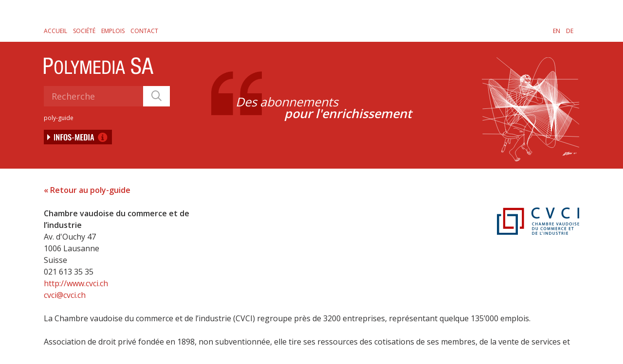

--- FILE ---
content_type: text/html; charset=UTF-8
request_url: https://www.polymedia.ch/fr/entreprise/chambre-vaudoise-du-commerce-et-de-lindustrie/
body_size: 13198
content:

<!--                                     
                                         
.MMM.      .MMM. .+MMMM+. .MMN.      .MMM.
 YMMM.    .MMMY .MMMMMMMM. YMMM.    .MMMY
  YMMM.  .MMMY .MMMY  YMMM. YMMM.  .MMMY
   YMMMmmMMMY .MMMY    YMMM. YMMMmmMMMY
    'YMMMMY' ·UMM'      'MMU· 'YMMMMY'
                                         
-----                                    
                                         
Made with love by VNV
https://vnv.ch
                                         
-->
<!doctype html>
<html lang="fr-FR" class="no-js">
<head>
	<meta charset="UTF-8">
	<meta name="viewport" content="width=device-width, initial-scale=1, maximum-scale=1, user-scalable=0" /><meta name='robots' content='index, follow, max-image-preview:large, max-snippet:-1, max-video-preview:-1' />

<!-- Google Tag Manager for WordPress by gtm4wp.com -->
<script data-cfasync="false" data-pagespeed-no-defer>
	var gtm4wp_datalayer_name = "dataLayer";
	var dataLayer = dataLayer || [];

	const gtm4wp_scrollerscript_debugmode         = false;
	const gtm4wp_scrollerscript_callbacktime      = 100;
	const gtm4wp_scrollerscript_readerlocation    = 150;
	const gtm4wp_scrollerscript_contentelementid  = "content";
	const gtm4wp_scrollerscript_scannertime       = 60;
</script>
<!-- End Google Tag Manager for WordPress by gtm4wp.com --><meta property="og:title" content="Chambre vaudoise du commerce et de l’industrie"/>
<meta property="og:description" content=""/>
<meta property="og:type" content="article"/>
<meta property="og:article:published_time" content="2020-07-13 13:42:54"/>
<meta property="og:article:modified_time" content="2021-09-28 14:37:38"/>
<meta name="twitter:card" content="summary">
<meta name="twitter:title" content="Chambre vaudoise du commerce et de l’industrie"/>
<meta name="twitter:description" content=""/>
<meta name="author" content="vnv"/>

	<!-- This site is optimized with the Yoast SEO plugin v26.8 - https://yoast.com/product/yoast-seo-wordpress/ -->
	<title>Chambre vaudoise du commerce et de l’industrie - POLYMEDIA SA - POLYMEDIA SA</title>
<link data-rocket-preload as="style" href="https://fonts.googleapis.com/css?family=Open%20Sans%3A300%2C400%2C600%2C700%7COswald%3A400%7COpen%20Sans%3A400%2C600%2C700&#038;subset=latin%2Clatin-ext,latin-ext&#038;display=swap" rel="preload">
<link href="https://fonts.googleapis.com/css?family=Open%20Sans%3A300%2C400%2C600%2C700%7COswald%3A400%7COpen%20Sans%3A400%2C600%2C700&#038;subset=latin%2Clatin-ext,latin-ext&#038;display=swap" media="print" onload="this.media=&#039;all&#039;" rel="stylesheet">
<noscript data-wpr-hosted-gf-parameters=""><link rel="stylesheet" href="https://fonts.googleapis.com/css?family=Open%20Sans%3A300%2C400%2C600%2C700%7COswald%3A400%7COpen%20Sans%3A400%2C600%2C700&#038;subset=latin%2Clatin-ext,latin-ext&#038;display=swap"></noscript>
	<link rel="canonical" href="https://www.polymedia.ch/fr/entreprise/chambre-vaudoise-du-commerce-et-de-lindustrie/" />
	<meta property="og:url" content="https://www.polymedia.ch/fr/entreprise/chambre-vaudoise-du-commerce-et-de-lindustrie/" />
	<meta property="og:site_name" content="POLYMEDIA SA" />
	<meta property="article:publisher" content="https://www.facebook.com/polymedia.ch/" />
	<meta property="article:modified_time" content="2021-09-28T12:37:38+00:00" />
	<script type="application/ld+json" class="yoast-schema-graph">{"@context":"https://schema.org","@graph":[{"@type":"WebPage","@id":"https://www.polymedia.ch/fr/entreprise/chambre-vaudoise-du-commerce-et-de-lindustrie/","url":"https://www.polymedia.ch/fr/entreprise/chambre-vaudoise-du-commerce-et-de-lindustrie/","name":"Chambre vaudoise du commerce et de l’industrie - POLYMEDIA SA","isPartOf":{"@id":"https://www.polymedia.ch/fr/#website"},"datePublished":"2020-07-13T11:42:54+00:00","dateModified":"2021-09-28T12:37:38+00:00","breadcrumb":{"@id":"https://www.polymedia.ch/fr/entreprise/chambre-vaudoise-du-commerce-et-de-lindustrie/#breadcrumb"},"inLanguage":"fr-FR","potentialAction":[{"@type":"ReadAction","target":["https://www.polymedia.ch/fr/entreprise/chambre-vaudoise-du-commerce-et-de-lindustrie/"]}]},{"@type":"BreadcrumbList","@id":"https://www.polymedia.ch/fr/entreprise/chambre-vaudoise-du-commerce-et-de-lindustrie/#breadcrumb","itemListElement":[{"@type":"ListItem","position":1,"name":"Home","item":"https://www.polymedia.ch/fr/"},{"@type":"ListItem","position":2,"name":"Enterprises","item":"https://www.polymedia.ch/fr/entreprise/"},{"@type":"ListItem","position":3,"name":"Chambre vaudoise du commerce et de l’industrie"}]},{"@type":"WebSite","@id":"https://www.polymedia.ch/fr/#website","url":"https://www.polymedia.ch/fr/","name":"POLYMEDIA SA","description":"Un abonnement pour l&#039;enrichissement","publisher":{"@id":"https://www.polymedia.ch/fr/#organization"},"potentialAction":[{"@type":"SearchAction","target":{"@type":"EntryPoint","urlTemplate":"https://www.polymedia.ch/fr/?s={search_term_string}"},"query-input":{"@type":"PropertyValueSpecification","valueRequired":true,"valueName":"search_term_string"}}],"inLanguage":"fr-FR"},{"@type":"Organization","@id":"https://www.polymedia.ch/fr/#organization","name":"POLYMEDIA SA","url":"https://www.polymedia.ch/fr/","logo":{"@type":"ImageObject","inLanguage":"fr-FR","@id":"https://www.polymedia.ch/fr/#/schema/logo/image/","url":"https://fwxpaotth.preview.infomaniak.website/wp-content/uploads/2020/04/POLYMEDIA_SA-LOGO.png","contentUrl":"https://fwxpaotth.preview.infomaniak.website/wp-content/uploads/2020/04/POLYMEDIA_SA-LOGO.png","width":224,"height":177,"caption":"POLYMEDIA SA"},"image":{"@id":"https://www.polymedia.ch/fr/#/schema/logo/image/"},"sameAs":["https://www.facebook.com/polymedia.ch/","https://www.linkedin.com/company/polymedia-sa/"]}]}</script>
	<!-- / Yoast SEO plugin. -->


<link rel='dns-prefetch' href='//fonts.googleapis.com' />
<link href='https://fonts.gstatic.com' crossorigin rel='preconnect' />
<link rel="alternate" type="application/rss+xml" title="POLYMEDIA SA &raquo; Flux" href="https://www.polymedia.ch/fr/feed/" />
<link rel="alternate" type="application/rss+xml" title="POLYMEDIA SA &raquo; Flux des commentaires" href="https://www.polymedia.ch/fr/comments/feed/" />
<style id='wp-img-auto-sizes-contain-inline-css' type='text/css'>
img:is([sizes=auto i],[sizes^="auto," i]){contain-intrinsic-size:3000px 1500px}
/*# sourceURL=wp-img-auto-sizes-contain-inline-css */
</style>
<style id='wp-emoji-styles-inline-css' type='text/css'>

	img.wp-smiley, img.emoji {
		display: inline !important;
		border: none !important;
		box-shadow: none !important;
		height: 1em !important;
		width: 1em !important;
		margin: 0 0.07em !important;
		vertical-align: -0.1em !important;
		background: none !important;
		padding: 0 !important;
	}
/*# sourceURL=wp-emoji-styles-inline-css */
</style>
<link rel='stylesheet' id='wp-block-library-css' href='https://www.polymedia.ch/wp-includes/css/dist/block-library/style.min.css?ver=6.9' type='text/css' media='all' />
<style id='global-styles-inline-css' type='text/css'>
:root{--wp--preset--aspect-ratio--square: 1;--wp--preset--aspect-ratio--4-3: 4/3;--wp--preset--aspect-ratio--3-4: 3/4;--wp--preset--aspect-ratio--3-2: 3/2;--wp--preset--aspect-ratio--2-3: 2/3;--wp--preset--aspect-ratio--16-9: 16/9;--wp--preset--aspect-ratio--9-16: 9/16;--wp--preset--color--black: #000000;--wp--preset--color--cyan-bluish-gray: #abb8c3;--wp--preset--color--white: #ffffff;--wp--preset--color--pale-pink: #f78da7;--wp--preset--color--vivid-red: #cf2e2e;--wp--preset--color--luminous-vivid-orange: #ff6900;--wp--preset--color--luminous-vivid-amber: #fcb900;--wp--preset--color--light-green-cyan: #7bdcb5;--wp--preset--color--vivid-green-cyan: #00d084;--wp--preset--color--pale-cyan-blue: #8ed1fc;--wp--preset--color--vivid-cyan-blue: #0693e3;--wp--preset--color--vivid-purple: #9b51e0;--wp--preset--gradient--vivid-cyan-blue-to-vivid-purple: linear-gradient(135deg,rgb(6,147,227) 0%,rgb(155,81,224) 100%);--wp--preset--gradient--light-green-cyan-to-vivid-green-cyan: linear-gradient(135deg,rgb(122,220,180) 0%,rgb(0,208,130) 100%);--wp--preset--gradient--luminous-vivid-amber-to-luminous-vivid-orange: linear-gradient(135deg,rgb(252,185,0) 0%,rgb(255,105,0) 100%);--wp--preset--gradient--luminous-vivid-orange-to-vivid-red: linear-gradient(135deg,rgb(255,105,0) 0%,rgb(207,46,46) 100%);--wp--preset--gradient--very-light-gray-to-cyan-bluish-gray: linear-gradient(135deg,rgb(238,238,238) 0%,rgb(169,184,195) 100%);--wp--preset--gradient--cool-to-warm-spectrum: linear-gradient(135deg,rgb(74,234,220) 0%,rgb(151,120,209) 20%,rgb(207,42,186) 40%,rgb(238,44,130) 60%,rgb(251,105,98) 80%,rgb(254,248,76) 100%);--wp--preset--gradient--blush-light-purple: linear-gradient(135deg,rgb(255,206,236) 0%,rgb(152,150,240) 100%);--wp--preset--gradient--blush-bordeaux: linear-gradient(135deg,rgb(254,205,165) 0%,rgb(254,45,45) 50%,rgb(107,0,62) 100%);--wp--preset--gradient--luminous-dusk: linear-gradient(135deg,rgb(255,203,112) 0%,rgb(199,81,192) 50%,rgb(65,88,208) 100%);--wp--preset--gradient--pale-ocean: linear-gradient(135deg,rgb(255,245,203) 0%,rgb(182,227,212) 50%,rgb(51,167,181) 100%);--wp--preset--gradient--electric-grass: linear-gradient(135deg,rgb(202,248,128) 0%,rgb(113,206,126) 100%);--wp--preset--gradient--midnight: linear-gradient(135deg,rgb(2,3,129) 0%,rgb(40,116,252) 100%);--wp--preset--font-size--small: 13px;--wp--preset--font-size--medium: 20px;--wp--preset--font-size--large: 36px;--wp--preset--font-size--x-large: 42px;--wp--preset--spacing--20: 0.44rem;--wp--preset--spacing--30: 0.67rem;--wp--preset--spacing--40: 1rem;--wp--preset--spacing--50: 1.5rem;--wp--preset--spacing--60: 2.25rem;--wp--preset--spacing--70: 3.38rem;--wp--preset--spacing--80: 5.06rem;--wp--preset--shadow--natural: 6px 6px 9px rgba(0, 0, 0, 0.2);--wp--preset--shadow--deep: 12px 12px 50px rgba(0, 0, 0, 0.4);--wp--preset--shadow--sharp: 6px 6px 0px rgba(0, 0, 0, 0.2);--wp--preset--shadow--outlined: 6px 6px 0px -3px rgb(255, 255, 255), 6px 6px rgb(0, 0, 0);--wp--preset--shadow--crisp: 6px 6px 0px rgb(0, 0, 0);}:root { --wp--style--global--content-size: 1300px;--wp--style--global--wide-size: 1300px; }:where(body) { margin: 0; }.wp-site-blocks > .alignleft { float: left; margin-right: 2em; }.wp-site-blocks > .alignright { float: right; margin-left: 2em; }.wp-site-blocks > .aligncenter { justify-content: center; margin-left: auto; margin-right: auto; }:where(.is-layout-flex){gap: 0.5em;}:where(.is-layout-grid){gap: 0.5em;}.is-layout-flow > .alignleft{float: left;margin-inline-start: 0;margin-inline-end: 2em;}.is-layout-flow > .alignright{float: right;margin-inline-start: 2em;margin-inline-end: 0;}.is-layout-flow > .aligncenter{margin-left: auto !important;margin-right: auto !important;}.is-layout-constrained > .alignleft{float: left;margin-inline-start: 0;margin-inline-end: 2em;}.is-layout-constrained > .alignright{float: right;margin-inline-start: 2em;margin-inline-end: 0;}.is-layout-constrained > .aligncenter{margin-left: auto !important;margin-right: auto !important;}.is-layout-constrained > :where(:not(.alignleft):not(.alignright):not(.alignfull)){max-width: var(--wp--style--global--content-size);margin-left: auto !important;margin-right: auto !important;}.is-layout-constrained > .alignwide{max-width: var(--wp--style--global--wide-size);}body .is-layout-flex{display: flex;}.is-layout-flex{flex-wrap: wrap;align-items: center;}.is-layout-flex > :is(*, div){margin: 0;}body .is-layout-grid{display: grid;}.is-layout-grid > :is(*, div){margin: 0;}body{padding-top: 0px;padding-right: 0px;padding-bottom: 0px;padding-left: 0px;}:root :where(.wp-element-button, .wp-block-button__link){background-color: #32373c;border-width: 0;color: #fff;font-family: inherit;font-size: inherit;font-style: inherit;font-weight: inherit;letter-spacing: inherit;line-height: inherit;padding-top: calc(0.667em + 2px);padding-right: calc(1.333em + 2px);padding-bottom: calc(0.667em + 2px);padding-left: calc(1.333em + 2px);text-decoration: none;text-transform: inherit;}.has-black-color{color: var(--wp--preset--color--black) !important;}.has-cyan-bluish-gray-color{color: var(--wp--preset--color--cyan-bluish-gray) !important;}.has-white-color{color: var(--wp--preset--color--white) !important;}.has-pale-pink-color{color: var(--wp--preset--color--pale-pink) !important;}.has-vivid-red-color{color: var(--wp--preset--color--vivid-red) !important;}.has-luminous-vivid-orange-color{color: var(--wp--preset--color--luminous-vivid-orange) !important;}.has-luminous-vivid-amber-color{color: var(--wp--preset--color--luminous-vivid-amber) !important;}.has-light-green-cyan-color{color: var(--wp--preset--color--light-green-cyan) !important;}.has-vivid-green-cyan-color{color: var(--wp--preset--color--vivid-green-cyan) !important;}.has-pale-cyan-blue-color{color: var(--wp--preset--color--pale-cyan-blue) !important;}.has-vivid-cyan-blue-color{color: var(--wp--preset--color--vivid-cyan-blue) !important;}.has-vivid-purple-color{color: var(--wp--preset--color--vivid-purple) !important;}.has-black-background-color{background-color: var(--wp--preset--color--black) !important;}.has-cyan-bluish-gray-background-color{background-color: var(--wp--preset--color--cyan-bluish-gray) !important;}.has-white-background-color{background-color: var(--wp--preset--color--white) !important;}.has-pale-pink-background-color{background-color: var(--wp--preset--color--pale-pink) !important;}.has-vivid-red-background-color{background-color: var(--wp--preset--color--vivid-red) !important;}.has-luminous-vivid-orange-background-color{background-color: var(--wp--preset--color--luminous-vivid-orange) !important;}.has-luminous-vivid-amber-background-color{background-color: var(--wp--preset--color--luminous-vivid-amber) !important;}.has-light-green-cyan-background-color{background-color: var(--wp--preset--color--light-green-cyan) !important;}.has-vivid-green-cyan-background-color{background-color: var(--wp--preset--color--vivid-green-cyan) !important;}.has-pale-cyan-blue-background-color{background-color: var(--wp--preset--color--pale-cyan-blue) !important;}.has-vivid-cyan-blue-background-color{background-color: var(--wp--preset--color--vivid-cyan-blue) !important;}.has-vivid-purple-background-color{background-color: var(--wp--preset--color--vivid-purple) !important;}.has-black-border-color{border-color: var(--wp--preset--color--black) !important;}.has-cyan-bluish-gray-border-color{border-color: var(--wp--preset--color--cyan-bluish-gray) !important;}.has-white-border-color{border-color: var(--wp--preset--color--white) !important;}.has-pale-pink-border-color{border-color: var(--wp--preset--color--pale-pink) !important;}.has-vivid-red-border-color{border-color: var(--wp--preset--color--vivid-red) !important;}.has-luminous-vivid-orange-border-color{border-color: var(--wp--preset--color--luminous-vivid-orange) !important;}.has-luminous-vivid-amber-border-color{border-color: var(--wp--preset--color--luminous-vivid-amber) !important;}.has-light-green-cyan-border-color{border-color: var(--wp--preset--color--light-green-cyan) !important;}.has-vivid-green-cyan-border-color{border-color: var(--wp--preset--color--vivid-green-cyan) !important;}.has-pale-cyan-blue-border-color{border-color: var(--wp--preset--color--pale-cyan-blue) !important;}.has-vivid-cyan-blue-border-color{border-color: var(--wp--preset--color--vivid-cyan-blue) !important;}.has-vivid-purple-border-color{border-color: var(--wp--preset--color--vivid-purple) !important;}.has-vivid-cyan-blue-to-vivid-purple-gradient-background{background: var(--wp--preset--gradient--vivid-cyan-blue-to-vivid-purple) !important;}.has-light-green-cyan-to-vivid-green-cyan-gradient-background{background: var(--wp--preset--gradient--light-green-cyan-to-vivid-green-cyan) !important;}.has-luminous-vivid-amber-to-luminous-vivid-orange-gradient-background{background: var(--wp--preset--gradient--luminous-vivid-amber-to-luminous-vivid-orange) !important;}.has-luminous-vivid-orange-to-vivid-red-gradient-background{background: var(--wp--preset--gradient--luminous-vivid-orange-to-vivid-red) !important;}.has-very-light-gray-to-cyan-bluish-gray-gradient-background{background: var(--wp--preset--gradient--very-light-gray-to-cyan-bluish-gray) !important;}.has-cool-to-warm-spectrum-gradient-background{background: var(--wp--preset--gradient--cool-to-warm-spectrum) !important;}.has-blush-light-purple-gradient-background{background: var(--wp--preset--gradient--blush-light-purple) !important;}.has-blush-bordeaux-gradient-background{background: var(--wp--preset--gradient--blush-bordeaux) !important;}.has-luminous-dusk-gradient-background{background: var(--wp--preset--gradient--luminous-dusk) !important;}.has-pale-ocean-gradient-background{background: var(--wp--preset--gradient--pale-ocean) !important;}.has-electric-grass-gradient-background{background: var(--wp--preset--gradient--electric-grass) !important;}.has-midnight-gradient-background{background: var(--wp--preset--gradient--midnight) !important;}.has-small-font-size{font-size: var(--wp--preset--font-size--small) !important;}.has-medium-font-size{font-size: var(--wp--preset--font-size--medium) !important;}.has-large-font-size{font-size: var(--wp--preset--font-size--large) !important;}.has-x-large-font-size{font-size: var(--wp--preset--font-size--x-large) !important;}
/*# sourceURL=global-styles-inline-css */
</style>

<link rel='stylesheet' id='wpml-legacy-horizontal-list-0-css' href='https://www.polymedia.ch/wp-content/plugins/sitepress-multilingual-cms/templates/language-switchers/legacy-list-horizontal/style.min.css?ver=1' type='text/css' media='all' />
<link data-minify="1" rel='stylesheet' id='font-awesome-css' href='https://www.polymedia.ch/wp-content/cache/min/1/wp-content/themes/salient/css/font-awesome-legacy.min.css?ver=1768463728' type='text/css' media='all' />
<link data-minify="1" rel='stylesheet' id='salient-grid-system-css' href='https://www.polymedia.ch/wp-content/cache/min/1/wp-content/themes/salient/css/build/grid-system.css?ver=1768463728' type='text/css' media='all' />
<link data-minify="1" rel='stylesheet' id='main-styles-css' href='https://www.polymedia.ch/wp-content/cache/min/1/wp-content/themes/salient/css/build/style.css?ver=1768463728' type='text/css' media='all' />
<link data-minify="1" rel='stylesheet' id='nectar-header-layout-left-aligned-css' href='https://www.polymedia.ch/wp-content/cache/min/1/wp-content/themes/salient/css/build/header/header-layout-menu-left-aligned.css?ver=1768463728' type='text/css' media='all' />
<link data-minify="1" rel='stylesheet' id='nectar-single-styles-css' href='https://www.polymedia.ch/wp-content/cache/min/1/wp-content/themes/salient/css/build/single.css?ver=1768463729' type='text/css' media='all' />

<link data-minify="1" rel='stylesheet' id='responsive-css' href='https://www.polymedia.ch/wp-content/cache/min/1/wp-content/themes/salient/css/build/responsive.css?ver=1768463728' type='text/css' media='all' />
<link data-minify="1" rel='stylesheet' id='skin-material-css' href='https://www.polymedia.ch/wp-content/cache/min/1/wp-content/themes/salient/css/build/skin-material.css?ver=1768463728' type='text/css' media='all' />
<style id='salient-wp-menu-dynamic-fallback-inline-css' type='text/css'>
#header-outer .nectar-ext-menu-item .image-layer-outer,#header-outer .nectar-ext-menu-item .image-layer,#header-outer .nectar-ext-menu-item .color-overlay,#slide-out-widget-area .nectar-ext-menu-item .image-layer-outer,#slide-out-widget-area .nectar-ext-menu-item .color-overlay,#slide-out-widget-area .nectar-ext-menu-item .image-layer{position:absolute;top:0;left:0;width:100%;height:100%;overflow:hidden;}.nectar-ext-menu-item .inner-content{position:relative;z-index:10;width:100%;}.nectar-ext-menu-item .image-layer{background-size:cover;background-position:center;transition:opacity 0.25s ease 0.1s;}.nectar-ext-menu-item .image-layer video{object-fit:cover;width:100%;height:100%;}#header-outer nav .nectar-ext-menu-item .image-layer:not(.loaded){background-image:none!important;}#header-outer nav .nectar-ext-menu-item .image-layer{opacity:0;}#header-outer nav .nectar-ext-menu-item .image-layer.loaded{opacity:1;}.nectar-ext-menu-item span[class*="inherit-h"] + .menu-item-desc{margin-top:0.4rem;}#mobile-menu .nectar-ext-menu-item .title,#slide-out-widget-area .nectar-ext-menu-item .title,.nectar-ext-menu-item .menu-title-text,.nectar-ext-menu-item .menu-item-desc{position:relative;}.nectar-ext-menu-item .menu-item-desc{display:block;line-height:1.4em;}body #slide-out-widget-area .nectar-ext-menu-item .menu-item-desc{line-height:1.4em;}#mobile-menu .nectar-ext-menu-item .title,#slide-out-widget-area .nectar-ext-menu-item:not(.style-img-above-text) .title,.nectar-ext-menu-item:not(.style-img-above-text) .menu-title-text,.nectar-ext-menu-item:not(.style-img-above-text) .menu-item-desc,.nectar-ext-menu-item:not(.style-img-above-text) i:before,.nectar-ext-menu-item:not(.style-img-above-text) .svg-icon{color:#fff;}#mobile-menu .nectar-ext-menu-item.style-img-above-text .title{color:inherit;}.sf-menu li ul li a .nectar-ext-menu-item .menu-title-text:after{display:none;}.menu-item .widget-area-active[data-margin="default"] > div:not(:last-child){margin-bottom:20px;}.nectar-ext-menu-item__button{display:inline-block;padding-top:2em;}#header-outer nav li:not([class*="current"]) > a .nectar-ext-menu-item .inner-content.has-button .title .menu-title-text{background-image:none;}.nectar-ext-menu-item__button .nectar-cta:not([data-color="transparent"]){margin-top:.8em;margin-bottom:.8em;}.nectar-ext-menu-item .color-overlay{transition:opacity 0.5s cubic-bezier(.15,.75,.5,1);}.nectar-ext-menu-item:hover .hover-zoom-in-slow .image-layer{transform:scale(1.15);transition:transform 4s cubic-bezier(0.1,0.2,.7,1);}.nectar-ext-menu-item:hover .hover-zoom-in-slow .color-overlay{transition:opacity 1.5s cubic-bezier(.15,.75,.5,1);}.nectar-ext-menu-item .hover-zoom-in-slow .image-layer{transition:transform 0.5s cubic-bezier(.15,.75,.5,1);}.nectar-ext-menu-item .hover-zoom-in-slow .color-overlay{transition:opacity 0.5s cubic-bezier(.15,.75,.5,1);}.nectar-ext-menu-item:hover .hover-zoom-in .image-layer{transform:scale(1.12);}.nectar-ext-menu-item .hover-zoom-in .image-layer{transition:transform 0.5s cubic-bezier(.15,.75,.5,1);}.nectar-ext-menu-item{display:flex;text-align:left;}#slide-out-widget-area .nectar-ext-menu-item .title,#slide-out-widget-area .nectar-ext-menu-item .menu-item-desc,#slide-out-widget-area .nectar-ext-menu-item .menu-title-text,#mobile-menu .nectar-ext-menu-item .title,#mobile-menu .nectar-ext-menu-item .menu-item-desc,#mobile-menu .nectar-ext-menu-item .menu-title-text{color:inherit!important;}#slide-out-widget-area .nectar-ext-menu-item,#mobile-menu .nectar-ext-menu-item{display:block;}#slide-out-widget-area .nectar-ext-menu-item .inner-content,#mobile-menu .nectar-ext-menu-item .inner-content{width:100%;}#slide-out-widget-area.fullscreen-alt .nectar-ext-menu-item,#slide-out-widget-area.fullscreen .nectar-ext-menu-item{text-align:center;}#header-outer .nectar-ext-menu-item.style-img-above-text .image-layer-outer,#slide-out-widget-area .nectar-ext-menu-item.style-img-above-text .image-layer-outer{position:relative;}#header-outer .nectar-ext-menu-item.style-img-above-text,#slide-out-widget-area .nectar-ext-menu-item.style-img-above-text{flex-direction:column;}
/*# sourceURL=salient-wp-menu-dynamic-fallback-inline-css */
</style>
<link data-minify="1" rel='stylesheet' id='dynamic-css-css' href='https://www.polymedia.ch/wp-content/cache/min/1/wp-content/uploads/salient/salient-dynamic-styles.css?ver=1768463728' type='text/css' media='all' />
<style id='dynamic-css-inline-css' type='text/css'>
@media only screen and (min-width:1000px){body #ajax-content-wrap.no-scroll{min-height:calc(100vh - 78px);height:calc(100vh - 78px)!important;}}@media only screen and (min-width:1000px){#page-header-wrap.fullscreen-header,#page-header-wrap.fullscreen-header #page-header-bg,html:not(.nectar-box-roll-loaded) .nectar-box-roll > #page-header-bg.fullscreen-header,.nectar_fullscreen_zoom_recent_projects,#nectar_fullscreen_rows:not(.afterLoaded) > div{height:calc(100vh - 77px);}.wpb_row.vc_row-o-full-height.top-level,.wpb_row.vc_row-o-full-height.top-level > .col.span_12{min-height:calc(100vh - 77px);}html:not(.nectar-box-roll-loaded) .nectar-box-roll > #page-header-bg.fullscreen-header{top:78px;}.nectar-slider-wrap[data-fullscreen="true"]:not(.loaded),.nectar-slider-wrap[data-fullscreen="true"]:not(.loaded) .swiper-container{height:calc(100vh - 76px)!important;}.admin-bar .nectar-slider-wrap[data-fullscreen="true"]:not(.loaded),.admin-bar .nectar-slider-wrap[data-fullscreen="true"]:not(.loaded) .swiper-container{height:calc(100vh - 76px - 32px)!important;}}.admin-bar[class*="page-template-template-no-header"] .wpb_row.vc_row-o-full-height.top-level,.admin-bar[class*="page-template-template-no-header"] .wpb_row.vc_row-o-full-height.top-level > .col.span_12{min-height:calc(100vh - 32px);}body[class*="page-template-template-no-header"] .wpb_row.vc_row-o-full-height.top-level,body[class*="page-template-template-no-header"] .wpb_row.vc_row-o-full-height.top-level > .col.span_12{min-height:100vh;}@media only screen and (max-width:999px){.using-mobile-browser #nectar_fullscreen_rows:not(.afterLoaded):not([data-mobile-disable="on"]) > div{height:calc(100vh - 100px);}.using-mobile-browser .wpb_row.vc_row-o-full-height.top-level,.using-mobile-browser .wpb_row.vc_row-o-full-height.top-level > .col.span_12,[data-permanent-transparent="1"].using-mobile-browser .wpb_row.vc_row-o-full-height.top-level,[data-permanent-transparent="1"].using-mobile-browser .wpb_row.vc_row-o-full-height.top-level > .col.span_12{min-height:calc(100vh - 100px);}html:not(.nectar-box-roll-loaded) .nectar-box-roll > #page-header-bg.fullscreen-header,.nectar_fullscreen_zoom_recent_projects,.nectar-slider-wrap[data-fullscreen="true"]:not(.loaded),.nectar-slider-wrap[data-fullscreen="true"]:not(.loaded) .swiper-container,#nectar_fullscreen_rows:not(.afterLoaded):not([data-mobile-disable="on"]) > div{height:calc(100vh - 47px);}.wpb_row.vc_row-o-full-height.top-level,.wpb_row.vc_row-o-full-height.top-level > .col.span_12{min-height:calc(100vh - 47px);}body[data-transparent-header="false"] #ajax-content-wrap.no-scroll{min-height:calc(100vh - 47px);height:calc(100vh - 47px);}}.screen-reader-text,.nectar-skip-to-content:not(:focus){border:0;clip:rect(1px,1px,1px,1px);clip-path:inset(50%);height:1px;margin:-1px;overflow:hidden;padding:0;position:absolute!important;width:1px;word-wrap:normal!important;}.row .col img:not([srcset]){width:auto;}.row .col img.img-with-animation.nectar-lazy:not([srcset]){width:100%;}
#footer-outer .row {
    padding: 50px 0 0;
}

#footer-outer #copyright
{
    padding: 0 0 20px 0;
}

.footerAbo
{
    max-width:92%!important;
}
/*# sourceURL=dynamic-css-inline-css */
</style>
<link rel='stylesheet' id='salient-child-style-css' href='https://www.polymedia.ch/wp-content/themes/polymedia/style.css?ver=18.0.2' type='text/css' media='all' />
<link rel='stylesheet' id='parent-style-css' href='https://www.polymedia.ch/wp-content/themes/salient/style.css?ver=10.5.3' type='text/css' media='all' />
<link data-minify="1" rel='stylesheet' id='child-style-css' href='https://www.polymedia.ch/wp-content/cache/min/1/wp-content/themes/polymedia/assets/public/styles/main.css?ver=1768463728' type='text/css' media='all' />

<script data-minify="1" type="text/javascript" src="https://www.polymedia.ch/wp-content/cache/min/1/wp-content/plugins/duracelltomi-google-tag-manager/dist/js/analytics-talk-content-tracking.js?ver=1768463728" id="gtm4wp-scroll-tracking-js" data-rocket-defer defer></script>
<script type="text/javascript" src="https://code.jquery.com/jquery-3.5.1.min.js?ver=3.7.1" id="jquery-core-js"></script>
<script></script>
<!-- Google Tag Manager for WordPress by gtm4wp.com -->
<!-- GTM Container placement set to automatic -->
<script data-cfasync="false" data-pagespeed-no-defer type="text/javascript">
	var dataLayer_content = {"pageTitle":"Chambre vaudoise du commerce et de l’industrie - POLYMEDIA SA - POLYMEDIA SA - POLYMEDIA SA","pagePostType":"enterprise","pagePostType2":"single-enterprise","pagePostDate":"juillet 13, 2020","pagePostDateYear":2020,"pagePostDateMonth":7,"pagePostDateDay":13,"pagePostDateDayName":"lundi","pagePostDateHour":13,"pagePostDateMinute":42,"pagePostDateIso":"2020-07-13T13:42:54+02:00","pagePostDateUnix":1594647774,"browserName":"","browserVersion":"","browserEngineName":"","browserEngineVersion":"","osName":"","osVersion":"","deviceType":"bot","deviceManufacturer":"","deviceModel":""};
	dataLayer.push( dataLayer_content );
</script>
<script data-cfasync="false" data-pagespeed-no-defer type="text/javascript">
(function(w,d,s,l,i){w[l]=w[l]||[];w[l].push({'gtm.start':
new Date().getTime(),event:'gtm.js'});var f=d.getElementsByTagName(s)[0],
j=d.createElement(s),dl=l!='dataLayer'?'&l='+l:'';j.async=true;j.src=
'//www.googletagmanager.com/gtm.js?id='+i+dl;f.parentNode.insertBefore(j,f);
})(window,document,'script','dataLayer','GTM-PBZPQN6');
</script>
<!-- End Google Tag Manager for WordPress by gtm4wp.com --><script type="text/javascript"> var root = document.getElementsByTagName( "html" )[0]; root.setAttribute( "class", "js" ); </script><meta name="generator" content="Powered by WPBakery Page Builder - drag and drop page builder for WordPress."/>
<link rel="icon" href="https://www.polymedia.ch/wp-content/uploads/2020/02/cropped-android-chrome-512x512-1-100x100.png" sizes="32x32" />
<link rel="icon" href="https://www.polymedia.ch/wp-content/uploads/2020/02/cropped-android-chrome-512x512-1-300x300.png" sizes="192x192" />
<link rel="apple-touch-icon" href="https://www.polymedia.ch/wp-content/uploads/2020/02/cropped-android-chrome-512x512-1-300x300.png" />
<meta name="msapplication-TileImage" content="https://www.polymedia.ch/wp-content/uploads/2020/02/cropped-android-chrome-512x512-1-300x300.png" />
		<style type="text/css" id="wp-custom-css">
			.ginput_complex label
{
	margin-top: 20px;
  margin-bottom: 6px;
  font-family: 'Open Sans';
  font-weight: 700;
	font-size: inherit!important;
}		</style>
		<noscript><style> .wpb_animate_when_almost_visible { opacity: 1; }</style></noscript><link data-minify="1" rel='stylesheet' id='js_composer_front-css' href='https://www.polymedia.ch/wp-content/cache/min/1/wp-content/themes/salient/css/build/plugins/js_composer.css?ver=1768463728' type='text/css' media='all' />
<link data-minify="1" data-pagespeed-no-defer data-nowprocket data-wpacu-skip data-no-optimize data-noptimize rel='stylesheet' id='main-styles-non-critical-css' href='https://www.polymedia.ch/wp-content/cache/min/1/wp-content/themes/salient/css/build/style-non-critical.css?ver=1768463728' type='text/css' media='all' />
<link data-minify="1" data-pagespeed-no-defer data-nowprocket data-wpacu-skip data-no-optimize data-noptimize rel='stylesheet' id='fancyBox-css' href='https://www.polymedia.ch/wp-content/cache/min/1/wp-content/themes/salient/css/build/plugins/jquery.fancybox.css?ver=1768463728' type='text/css' media='all' />
<link data-minify="1" data-pagespeed-no-defer data-nowprocket data-wpacu-skip data-no-optimize data-noptimize rel='stylesheet' id='nectar-ocm-core-css' href='https://www.polymedia.ch/wp-content/cache/min/1/wp-content/themes/salient/css/build/off-canvas/core.css?ver=1768463728' type='text/css' media='all' />
<link data-minify="1" data-pagespeed-no-defer data-nowprocket data-wpacu-skip data-no-optimize data-noptimize rel='stylesheet' id='nectar-ocm-slide-out-right-material-css' href='https://www.polymedia.ch/wp-content/cache/min/1/wp-content/themes/salient/css/build/off-canvas/slide-out-right-material.css?ver=1768463728' type='text/css' media='all' />
<link data-minify="1" data-pagespeed-no-defer data-nowprocket data-wpacu-skip data-no-optimize data-noptimize rel='stylesheet' id='nectar-ocm-slide-out-right-hover-css' href='https://www.polymedia.ch/wp-content/cache/min/1/wp-content/themes/salient/css/build/off-canvas/slide-out-right-hover.css?ver=1768463728' type='text/css' media='all' />
<meta name="generator" content="WP Rocket 3.20.3" data-wpr-features="wpr_defer_js wpr_minify_js wpr_minify_css wpr_desktop" /></head><body data-rsssl=1 class="wp-singular enterprise-template-default single single-enterprise postid-26145 wp-theme-salient wp-child-theme-polymedia material wpb-js-composer js-comp-ver-8.6.1 vc_responsive" data-footer-reveal="false" data-footer-reveal-shadow="none" data-header-format="menu-left-aligned" data-body-border="off" data-boxed-style="" data-header-breakpoint="1000" data-dropdown-style="minimal" data-cae="easeOutCubic" data-cad="750" data-megamenu-width="contained" data-aie="none" data-ls="fancybox" data-apte="standard" data-hhun="0" data-fancy-form-rcs="default" data-form-style="default" data-form-submit="regular" data-is="minimal" data-button-style="slightly_rounded_shadow" data-user-account-button="false" data-flex-cols="true" data-col-gap="default" data-header-inherit-rc="false" data-header-search="false" data-animated-anchors="false" data-ajax-transitions="false" data-full-width-header="false" data-slide-out-widget-area="false" data-slide-out-widget-area-style="slide-out-from-right" data-user-set-ocm="off" data-loading-animation="none" data-bg-header="false" data-responsive="1" data-ext-responsive="true" data-ext-padding="90" data-header-resize="0" data-header-color="light" data-transparent-header="false" data-cart="false" data-remove-m-parallax="" data-remove-m-video-bgs="" data-m-animate="0" data-force-header-trans-color="light" data-smooth-scrolling="0" data-permanent-transparent="false" >
	
	<script type="text/javascript">
	 (function(window, document) {

		document.documentElement.classList.remove("no-js");

		if(navigator.userAgent.match(/(Android|iPod|iPhone|iPad|BlackBerry|IEMobile|Opera Mini)/)) {
			document.body.className += " using-mobile-browser mobile ";
		}
		if(navigator.userAgent.match(/Mac/) && navigator.maxTouchPoints && navigator.maxTouchPoints > 2) {
			document.body.className += " using-ios-device ";
		}

		if( !("ontouchstart" in window) ) {

			var body = document.querySelector("body");
			var winW = window.innerWidth;
			var bodyW = body.clientWidth;

			if (winW > bodyW + 4) {
				body.setAttribute("style", "--scroll-bar-w: " + (winW - bodyW - 4) + "px");
			} else {
				body.setAttribute("style", "--scroll-bar-w: 0px");
			}
		}

	 })(window, document);
   </script>
<!-- GTM Container placement set to automatic -->
<!-- Google Tag Manager (noscript) -->
				<noscript><iframe src="https://www.googletagmanager.com/ns.html?id=GTM-PBZPQN6" height="0" width="0" style="display:none;visibility:hidden" aria-hidden="true"></iframe></noscript>
<!-- End Google Tag Manager (noscript) --><nav aria-label="Skip links" class="nectar-skip-to-content-wrap"><a href="#ajax-content-wrap" class="nectar-skip-to-content">Skip to main content</a></nav><div data-rocket-location-hash="355060fea57a8d17950893561af9f6f6" class="ocm-effect-wrap"><div data-rocket-location-hash="bef409ac8c13f3a8037834353269f530" class="ocm-effect-wrap-inner">	
	<div id="header-space"  data-header-mobile-fixed='1'></div> 
	
		<div id="header-outer" data-has-menu="false" data-has-buttons="no" data-header-button_style="default" data-using-pr-menu="false" data-mobile-fixed="1" data-ptnm="false" data-lhe="animated_underline" data-user-set-bg="#ffffff" data-format="menu-left-aligned" data-permanent-transparent="false" data-megamenu-rt="0" data-remove-fixed="0" data-header-resize="0" data-cart="false" data-transparency-option="0" data-box-shadow="large" data-shrink-num="6" data-using-secondary="0" data-using-logo="0" data-logo-height="22" data-m-logo-height="24" data-padding="28" data-full-width="false" data-condense="false" >
		
<div id="search-outer" class="nectar">
	<div id="search">
		<div class="container">
			 <div id="search-box">
				 <div class="inner-wrap">
					 <div class="col span_12">
						  <form role="search" action="https://www.polymedia.ch/fr/" method="GET">
														 <input type="text" name="s"  value="" aria-label="Search" placeholder="Search" />
							 
						<span>Hit enter to search or ESC to close</span>
						<button aria-label="Search" class="search-box__button" type="submit">Search</button>						</form>
					</div><!--/span_12-->
				</div><!--/inner-wrap-->
			 </div><!--/search-box-->
			 <div id="close"><a href="#" role="button"><span class="screen-reader-text">Close Search</span>
				<span class="close-wrap"> <span class="close-line close-line1" role="presentation"></span> <span class="close-line close-line2" role="presentation"></span> </span>				 </a></div>
		 </div><!--/container-->
	</div><!--/search-->
</div><!--/search-outer-->

<header id="top" role="banner" aria-label="Main Menu">
		<div class="container">
		<div class="row">
			<div class="col span_3">
								<a id="logo" href="https://www.polymedia.ch/fr/" data-supplied-ml-starting-dark="false" data-supplied-ml-starting="false" data-supplied-ml="false" class="no-image">
					POLYMEDIA SA				</a>
							</div><!--/span_3-->

			<div class="col span_9 col_last">
									<div class="nectar-mobile-only mobile-header"><div class="inner"></div></div>
								
									<nav aria-label="Main Menu">
													<ul class="sf-menu">
								<li class="no-menu-assigned"><a href="#"></a></li>							</ul>
						
					</nav>

					
				</div><!--/span_9-->

									<div class="right-aligned-menu-items">
						<nav>
							<ul class="buttons sf-menu" data-user-set-ocm="off"></ul>

													</nav>
					</div><!--/right-aligned-menu-items-->

					
			</div><!--/row-->
					</div><!--/container-->
	</header>		
	</div>
		<div data-rocket-location-hash="4dfc11232fbd385994eac18dbf05d811" id="ajax-content-wrap">

<div class="container-wrap">
  
  <div class="container main-content">
    
    <div class="row">
      
        
<div class="upper-header row" style="padding-bottom:0;">
    <div class="col span_3">
    <div class="menu-main-navigation-container"><ul id="menu-main-navigation" class="main-navigation"><li id="menu-item-99397" class="menu-item menu-item-type-custom menu-item-object-custom menu-item-99397"><a href="https://www.polymedia.ch/fr/">Accueil</a></li>
<li id="menu-item-12049" class="menu-item menu-item-type-post_type menu-item-object-page menu-item-12049"><a href="https://www.polymedia.ch/fr/societe/">Société</a></li>
<li id="menu-item-59679" class="menu-item menu-item-type-post_type menu-item-object-page menu-item-59679"><a href="https://www.polymedia.ch/fr/emplois/">Emplois</a></li>
<li id="menu-item-12048" class="menu-item menu-item-type-post_type menu-item-object-page menu-item-12048"><a href="https://www.polymedia.ch/fr/contact/">Contact</a></li>
</ul></div>    </div>

    <div class="col span_6">
            </div>

    <div class="col span_3">
        
<div class="wpml-ls-statics-shortcode_actions wpml-ls wpml-ls-legacy-list-horizontal">
	<ul role="menu"><li class="wpml-ls-slot-shortcode_actions wpml-ls-item wpml-ls-item-en wpml-ls-first-item wpml-ls-item-legacy-list-horizontal" role="none">
				<a href="https://www.polymedia.ch/en/enterprise/chambre-vaudoise-du-commerce-et-de-lindustrie/" class="wpml-ls-link" role="menuitem"  aria-label="Passer à EN" title="Passer à EN" >
                    <span class="wpml-ls-display">EN</span></a>
			</li><li class="wpml-ls-slot-shortcode_actions wpml-ls-item wpml-ls-item-de wpml-ls-last-item wpml-ls-item-legacy-list-horizontal" role="none">
				<a href="https://www.polymedia.ch/de/entreprise/chambre-vaudoise-du-commerce-et-de-lindustrie/" class="wpml-ls-link" role="menuitem"  aria-label="Passer à DE" title="Passer à DE" >
                    <span class="wpml-ls-display">DE</span></a>
			</li></ul>
</div>
    </div>
</div>

<div class="brand-header wpb_row vc_row-fluid vc_row top-level full-width-section standard_section first-section loaded">

    <div class="row-bg-wrap">

        <div class="inner-wrap">
            <div class="row-bg"></div>
        </div>

    </div>

    <div class="col span_12 light left">
        <div class="vc_col-sm-12 wpb_column column_container vc_column_container col no-extra-padding instance-0">
            <div class="vc_column-inner">
                <div class="wpb_wrapper">

                    <div class="col span_3">

                        <a href="https://www.polymedia.ch/fr/" class="logo">
                            <img src="https://www.polymedia.ch/wp-content/themes/polymedia/assets/public/images/polymedia-logo.svg" />
                        </a>

                        <form action="https://www.polymedia.ch" id="searchform" method="get" class="search-form">
                            <input class="search-field" type="text" id="s" name="s" value="" placeholder="Recherche" />
                            <input type="hidden" name="lang" value="fr"/>
                            <button type="submit" class="search-widget-btn"><span class="normal icon-salient-search" aria-hidden="true"></span><span class="text">Search</span></button>
                        </form>
                               
                        <a href="https://www.polymedia.ch/fr/entreprise/?index=a" class="more">
                            poly-guide                        </a><br>

                        <a href="https://www.polymedia.ch/fr/infos-media/" class="infos-media">
                            <img src="https://www.polymedia.ch/wp-content/themes/polymedia/assets/public/images/polymedia-info-media-fr.png" />
                        </a>

                    </div>

                    <div class="col span_6">
                        <div>
                            <div>
                            <img src="https://www.polymedia.ch/wp-content/themes/polymedia/assets/public/images/polymedia-quote.png" />
                                Des abonnements<br>
                                <strong>pour l'enrichissement</strong>
                            </div>
                        </div>
                    </div>

                    <div class="col span_3">
                        <img class="erni" width="140" height="150" src="https://www.polymedia.ch/wp-content/themes/polymedia/assets/public/images/erni.svg" />
                    </div>
                    
                </div> 
            </div>
        </div> 
    </div>

</div><div class="row post-padding">

    <div class="row">
        <div class="col span_12">
            <a href="https://www.polymedia.ch/fr/entreprise/?index=a">
                <strong>« Retour au poly-guide</strong>
            </a><br>
        </div>
    </div>

    <div class="row">
        <div class="col span_4">
            <strong>Chambre vaudoise du commerce et de l’industrie</strong><br>

            Av. d'Ouchy 47<br>
            1006 Lausanne<br>
            Suisse<br>
            021 613 35 35<br>
            
            <a href="http://www.cvci.ch" target="_blank">http://www.cvci.ch</a><br>
            <a href="mailto:cvci@cvci.ch">cvci@cvci.ch</a><br>        </div>
        <div class="col span_8" style="text-align: right;">
                            <img src="https://www.polymedia.ch/wp-content/uploads/2020/07/logo_cvci.svg" />
                    </div>
    </div>

    <div class="row">
        <div class="col span_12">
            <p>La Chambre vaudoise du commerce et de l&rsquo;industrie (CVCI) regroupe près de 3200 entreprises, représentant quelque 135&rsquo;000 emplois.</p>
<p>Association de droit privé fondée en 1898, non subventionnée, elle tire ses ressources des cotisations de ses membres, de la vente de services et de divers mandats.</p>
<p>Elle est notamment active dans les caisses sociales, les services juridiques, la certification des exportations, la conjoncture, l&rsquo;innovation, la formation professionnelle, le réseautage ainsi que l&rsquo;appui aux entreprises, des PME aux multinationales.</p>
        </div>
    </div>

                <div class="row">

            <h3>Articles liés</h3>
            <br>
            <div class="post-list">
                                <a class="item hvr-glow" href="https://www.polymedia.ch/fr/la-situation-conjoncturelle-reste-mitigee/">
                    <div class="thumbnail" style="background-image: url(https://www.polymedia.ch/wp-content/uploads/2020/07/RP-AR-Economie.jpg)"></div>
                    <div class="color-strip" style="background-color: #c6211a"></div>
                    <div class="title-wrapper">
                        <h2>La situation conjoncturelle reste mitigée</h2>
                    </div>
                </a>
                            </div>
        </div>
    </div></div>
        </div><!--/row-->
        
      </div><!--/container-->
      
    </div><!--/container-wrap-->


<div id="footer-outer" data-midnight="light" data-cols="3" data-custom-color="false" data-disable-copyright="false" data-matching-section-color="true" data-copyright-line="false" data-using-bg-img="false" data-bg-img-overlay="0.8" data-full-width="false" data-using-widget-area="true" data-link-hover="default"role="contentinfo">
	
		
	<div id="footer-widgets" data-has-widgets="true" data-cols="3">
		
		<div class="container">
			
						
			<div class="row">
				
								
				<div class="col span_4">
					<div id="text-2" class="widget widget_text">			<div class="textwidget"><p><strong>POLYMEDIA SA</strong><br />
Av. de Riond-Bosson 12<br />
CH-1110 Morges</p>
<p><a href="tel:+41218022442"><i class="fas fa-phone"></i> +41 (0)21 802 24 42</a><br />
<a href="javascript:location='mailto:\u0069\u006e\u0066\u006f\u0040\u0070\u006f\u006c\u0079\u006d\u0065\u0064\u0069\u0061\u002e\u0063\u0068';void 0"><i class="fas fa-envelope"></i> <script type="text/javascript">document.write('\u0069\u006e\u0066\u006f\u0040\u0070\u006f\u006c\u0079\u006d\u0065\u0064\u0069\u0061\u002e\u0063\u0068')</script></a></p>
</div>
		</div>					</div>
					
											
						<div class="col span_4">
							<div id="text-7" class="widget widget_text">			<div class="textwidget">
		<div id="fws_697275c99eedb"  data-column-margin="default" data-midnight="dark"  class="wpb_row vc_row-fluid vc_row"  style="padding-top: 0px; padding-bottom: 0px; "><div class="row-bg-wrap" data-bg-animation="none" data-bg-animation-delay="" data-bg-overlay="false"><div class="inner-wrap row-bg-layer" ><div class="row-bg viewport-desktop"  style=""></div></div></div><div class="row_col_wrap_12 col span_12 dark left">
	<div  class="vc_col-sm-12 wpb_column column_container vc_column_container col no-extra-padding"  data-padding-pos="all" data-has-bg-color="false" data-bg-color="" data-bg-opacity="1" data-animation="" data-delay="0" >
		<div class="vc_column-inner" >
			<div class="wpb_wrapper">
				<p style="text-align: left" class="vc_custom_heading vc_do_custom_heading" >Abonnez-vous !</p><div id="fws_697275c9a84ca" data-midnight="" data-column-margin="default" class="wpb_row vc_row-fluid vc_row inner_row"  style=""><div class="row-bg-wrap"> <div class="row-bg" ></div> </div><div class="row_col_wrap_12_inner col span_12  left">
	<div  class="vc_col-sm-12 wpb_column column_container vc_column_container col child_column no-extra-padding"   data-padding-pos="all" data-has-bg-color="false" data-bg-color="" data-bg-opacity="1" data-animation="" data-delay="0" >
		<div class="vc_column-inner" >
		<div class="wpb_wrapper">
			<div class="img-with-aniamtion-wrap " data-max-width="100%" data-max-width-mobile="default" data-shadow="none" data-animation="fade-in" >
      <div class="inner">
        <div class="hover-wrap"> 
          <div class="hover-wrap-inner">
            <a href="https://www.polymedia.ch/fr/abonnement/" target="_self" class="">
              <img decoding="async" class="img-with-animation footerAbo skip-lazy" data-delay="0" height="151" width="417" data-animation="fade-in" src="https://www.polymedia.ch/wp-content/uploads/2020/07/abonnement.png" alt="" srcset="https://www.polymedia.ch/wp-content/uploads/2020/07/abonnement.png 417w, https://www.polymedia.ch/wp-content/uploads/2020/07/abonnement-300x109.png 300w" sizes="(max-width: 417px) 100vw, 417px" />
            </a>
          </div>
        </div>
        
      </div>
      </div>
		</div> 
	</div>
	</div> 
</div></div>
			</div> 
		</div>
	</div> 
</div></div>
</div>
		</div>								
							</div>
							
												
						
													<div class="col span_4">
								<div id="text-3" class="widget widget_text">			<div class="textwidget">
		<div id="fws_697275c9ab95c"  data-column-margin="default" data-midnight="dark"  class="wpb_row vc_row-fluid vc_row"  style="padding-top: 0px; padding-bottom: 0px; "><div class="row-bg-wrap" data-bg-animation="none" data-bg-animation-delay="" data-bg-overlay="false"><div class="inner-wrap row-bg-layer" ><div class="row-bg viewport-desktop"  style=""></div></div></div><div class="row_col_wrap_12 col span_12 dark left">
	<div  class="vc_col-sm-12 wpb_column column_container vc_column_container col no-extra-padding"  data-padding-pos="all" data-has-bg-color="false" data-bg-color="" data-bg-opacity="1" data-animation="" data-delay="0" >
		<div class="vc_column-inner" >
			<div class="wpb_wrapper">
				<p style="text-align: left" class="vc_custom_heading vc_do_custom_heading" >Nos différentes revues</p><div id="fws_697275c9ac278" data-midnight="" data-column-margin="default" class="wpb_row vc_row-fluid vc_row inner_row"  style=""><div class="row-bg-wrap"> <div class="row-bg" ></div> </div><div class="row_col_wrap_12_inner col span_12  left">
	<div  class="vc_col-sm-3 vc_col-sm-offset-0 vc_col-xs-3 wpb_column column_container vc_column_container col child_column no-extra-padding"   data-padding-pos="all" data-has-bg-color="false" data-bg-color="" data-bg-opacity="1" data-animation="" data-delay="0" >
		<div class="vc_column-inner" >
		<div class="wpb_wrapper">
			<div class="img-with-aniamtion-wrap center" data-max-width="100%" data-max-width-mobile="default" data-shadow="none" data-animation="fade-in" >
      <div class="inner">
        <div class="hover-wrap"> 
          <div class="hover-wrap-inner">
            <a href="https://www.polymedia.ch/fr/magazine/rp/" target="_self" class="center">
              <img decoding="async" class="img-with-animation skip-lazy" data-delay="0" height="1018" width="720" data-animation="fade-in" src="https://www.polymedia.ch/wp-content/uploads/2020/04/revue_RP_full_neutre.jpg" alt="" srcset="https://www.polymedia.ch/wp-content/uploads/2020/04/revue_RP_full_neutre.jpg 720w, https://www.polymedia.ch/wp-content/uploads/2020/04/revue_RP_full_neutre-212x300.jpg 212w" sizes="(max-width: 720px) 100vw, 720px" />
            </a>
          </div>
        </div>
        
      </div>
      </div>
		</div> 
	</div>
	</div> 

	<div  class="vc_col-sm-3 vc_col-sm-offset-0 vc_col-xs-3 wpb_column column_container vc_column_container col child_column no-extra-padding"   data-padding-pos="all" data-has-bg-color="false" data-bg-color="" data-bg-opacity="1" data-animation="" data-delay="0" >
		<div class="vc_column-inner" >
		<div class="wpb_wrapper">
			<div class="img-with-aniamtion-wrap center" data-max-width="100%" data-max-width-mobile="default" data-shadow="none" data-animation="fade-in" >
      <div class="inner">
        <div class="hover-wrap"> 
          <div class="hover-wrap-inner">
            <a href="https://www.polymedia.ch/fr/magazine/op/" target="_self" class="center">
              <img decoding="async" class="img-with-animation skip-lazy" data-delay="0" height="1018" width="720" data-animation="fade-in" src="https://www.polymedia.ch/wp-content/uploads/2020/04/revue_OP_full_neutre.jpg" alt="" srcset="https://www.polymedia.ch/wp-content/uploads/2020/04/revue_OP_full_neutre.jpg 720w, https://www.polymedia.ch/wp-content/uploads/2020/04/revue_OP_full_neutre-212x300.jpg 212w" sizes="(max-width: 720px) 100vw, 720px" />
            </a>
          </div>
        </div>
        
      </div>
      </div>
		</div> 
	</div>
	</div> 

	<div  class="vc_col-sm-3 vc_col-sm-offset-0 vc_col-xs-3 wpb_column column_container vc_column_container col child_column no-extra-padding"   data-padding-pos="all" data-has-bg-color="false" data-bg-color="" data-bg-opacity="1" data-animation="" data-delay="0" >
		<div class="vc_column-inner" >
		<div class="wpb_wrapper">
			<div class="img-with-aniamtion-wrap center" data-max-width="100%" data-max-width-mobile="default" data-shadow="none" data-animation="fade-in" >
      <div class="inner">
        <div class="hover-wrap"> 
          <div class="hover-wrap-inner">
            <a href="https://www.polymedia.ch/fr/magazine/se/" target="_self" class="center">
              <img decoding="async" class="img-with-animation skip-lazy" data-delay="0" height="1018" width="720" data-animation="fade-in" src="https://www.polymedia.ch/wp-content/uploads/2020/04/revue_SE_full_neutre.jpg" alt="" srcset="https://www.polymedia.ch/wp-content/uploads/2020/04/revue_SE_full_neutre.jpg 720w, https://www.polymedia.ch/wp-content/uploads/2020/04/revue_SE_full_neutre-212x300.jpg 212w" sizes="(max-width: 720px) 100vw, 720px" />
            </a>
          </div>
        </div>
        
      </div>
      </div>
		</div> 
	</div>
	</div> 

	<div  class="vc_col-sm-3 vc_col-sm-offset-0 vc_col-xs-3 wpb_column column_container vc_column_container col child_column no-extra-padding"   data-padding-pos="all" data-has-bg-color="false" data-bg-color="" data-bg-opacity="1" data-animation="" data-delay="0" >
		<div class="vc_column-inner" >
		<div class="wpb_wrapper">
			<div class="img-with-aniamtion-wrap center" data-max-width="100%" data-max-width-mobile="default" data-shadow="none" data-animation="fade-in" >
      <div class="inner">
        <div class="hover-wrap"> 
          <div class="hover-wrap-inner">
            <a href="https://www.polymedia.ch/fr/magazine/ricpts/" target="_self" class="center">
              <img decoding="async" class="img-with-animation skip-lazy" data-delay="0" height="1018" width="720" data-animation="fade-in" src="https://www.polymedia.ch/wp-content/uploads/2020/04/revue_RICPTS_full_neutre.jpg" alt="" srcset="https://www.polymedia.ch/wp-content/uploads/2020/04/revue_RICPTS_full_neutre.jpg 720w, https://www.polymedia.ch/wp-content/uploads/2020/04/revue_RICPTS_full_neutre-212x300.jpg 212w" sizes="(max-width: 720px) 100vw, 720px" />
            </a>
          </div>
        </div>
        
      </div>
      </div>
		</div> 
	</div>
	</div> 
</div></div>
			</div> 
		</div>
	</div> 
</div></div>
</div>
		</div>									
								</div>
														
															
							</div>
													</div><!--/container-->
					</div><!--/footer-widgets-->
					
					
  <div class="row" id="copyright" data-layout="default">

	<div class="container">

				<div class="col span_5">

			<p>Copyright POLYMEDIA SA © 2020<br />web &amp; design by <a href="https://vnv.ch" target="_blank" title="VNV SA">VNV SA</a></p>
		</div><!--/span_5-->
		
	  <div class="col span_7 col_last">
      <ul class="social">
        <li><a target="_blank" rel="noopener" href="https://www.facebook.com/polymedia.ch/"><span class="screen-reader-text">facebook</span><i class="fa fa-facebook" aria-hidden="true"></i></a></li><li><a target="_blank" rel="noopener" href="https://www.linkedin.com/company/polymedia-sa/"><span class="screen-reader-text">linkedin</span><i class="fa fa-linkedin" aria-hidden="true"></i></a></li>      </ul>
	  </div><!--/span_7-->

	  
	</div><!--/container-->
  </div><!--/row-->
		
</div><!--/footer-outer-->


</div> <!--/ajax-content-wrap-->

</div></div><!--/ocm-effect-wrap--><script type="speculationrules">
{"prefetch":[{"source":"document","where":{"and":[{"href_matches":"/fr/*"},{"not":{"href_matches":["/wp-*.php","/wp-admin/*","/wp-content/uploads/*","/wp-content/*","/wp-content/plugins/*","/wp-content/themes/polymedia/*","/wp-content/themes/salient/*","/fr/*\\?(.+)"]}},{"not":{"selector_matches":"a[rel~=\"nofollow\"]"}},{"not":{"selector_matches":".no-prefetch, .no-prefetch a"}}]},"eagerness":"conservative"}]}
</script>
<script id="wpb-modifications"> window.wpbCustomElement = 1; </script><script type="text/javascript" src="https://www.polymedia.ch/wp-content/themes/salient/js/build/third-party/jquery.easing.min.js?ver=1.3" id="jquery-easing-js" data-rocket-defer defer></script>
<script data-minify="1" type="text/javascript" src="https://www.polymedia.ch/wp-content/cache/min/1/wp-content/themes/salient/js/build/priority.js?ver=1768463728" id="nectar_priority-js" data-rocket-defer defer></script>
<script type="text/javascript" src="https://www.polymedia.ch/wp-content/themes/salient/js/build/third-party/transit.min.js?ver=0.9.9" id="nectar-transit-js" data-rocket-defer defer></script>
<script data-minify="1" type="text/javascript" src="https://www.polymedia.ch/wp-content/cache/min/1/wp-content/themes/salient/js/build/third-party/waypoints.js?ver=1768463728" id="nectar-waypoints-js" data-rocket-defer defer></script>
<script type="text/javascript" src="https://www.polymedia.ch/wp-content/themes/salient/js/build/third-party/imagesLoaded.min.js?ver=4.1.4" id="imagesLoaded-js" data-rocket-defer defer></script>
<script type="text/javascript" src="https://www.polymedia.ch/wp-content/themes/salient/js/build/third-party/hoverintent.min.js?ver=1.9" id="hoverintent-js" data-rocket-defer defer></script>
<script data-minify="1" type="text/javascript" src="https://www.polymedia.ch/wp-content/cache/min/1/wp-content/themes/salient/js/build/third-party/jquery.fancybox.js?ver=1768463728" id="fancyBox-js" data-rocket-defer defer></script>
<script type="text/javascript" src="https://www.polymedia.ch/wp-content/themes/salient/js/build/third-party/anime.min.js?ver=4.5.1" id="anime-js" data-rocket-defer defer></script>
<script data-minify="1" type="text/javascript" src="https://www.polymedia.ch/wp-content/cache/min/1/wp-content/themes/salient/js/build/third-party/superfish.js?ver=1768463728" id="superfish-js" data-rocket-defer defer></script>
<script type="text/javascript" id="nectar-frontend-js-extra">
/* <![CDATA[ */
var nectarLove = {"ajaxurl":"https://www.polymedia.ch/wp-admin/admin-ajax.php","postID":"26145","rooturl":"https://www.polymedia.ch/fr/","disqusComments":"false","loveNonce":"a611bfa45a","mapApiKey":"AIzaSyBBdEUkUz9YI3ZdmgaIslm5eDw4POXUBLA"};
var nectarOptions = {"delay_js":"false","smooth_scroll":"false","smooth_scroll_strength":"50","quick_search":"false","react_compat":"disabled","header_entrance":"false","body_border_func":"default","disable_box_roll_mobile":"false","body_border_mobile":"0","dropdown_hover_intent":"default","simplify_ocm_mobile":"0","mobile_header_format":"default","ocm_btn_position":"default","left_header_dropdown_func":"default","ajax_add_to_cart":"0","ocm_remove_ext_menu_items":"remove_images","woo_product_filter_toggle":"0","woo_sidebar_toggles":"true","woo_sticky_sidebar":"0","woo_minimal_product_hover":"default","woo_minimal_product_effect":"default","woo_related_upsell_carousel":"false","woo_product_variable_select":"default","woo_using_cart_addons":"false","view_transitions_effect":""};
var nectar_front_i18n = {"menu":"Menu","next":"Next","previous":"Previous","close":"Close"};
//# sourceURL=nectar-frontend-js-extra
/* ]]> */
</script>
<script data-minify="1" type="text/javascript" src="https://www.polymedia.ch/wp-content/cache/min/1/wp-content/themes/salient/js/build/init.js?ver=1768463728" id="nectar-frontend-js" data-rocket-defer defer></script>
<script type="text/javascript" src="https://www.polymedia.ch/wp-content/plugins/salient-core/js/third-party/touchswipe.min.js?ver=3.1.2" id="touchswipe-js" data-rocket-defer defer></script>
<script data-minify="1" type="text/javascript" src="https://www.polymedia.ch/wp-content/cache/min/1/wp-content/themes/polymedia/assets/public/scripts/build/index.js?ver=1768463728" id="main-js" data-rocket-defer defer></script>
<script type="text/javascript" src="https://www.polymedia.ch/wp-content/plugins/js_composer_salient/assets/js/dist/js_composer_front.min.js?ver=8.6.1" id="wpb_composer_front_js-js" data-rocket-defer defer></script>
<script></script><script>var rocket_beacon_data = {"ajax_url":"https:\/\/www.polymedia.ch\/wp-admin\/admin-ajax.php","nonce":"47049e3d3c","url":"https:\/\/www.polymedia.ch\/fr\/entreprise\/chambre-vaudoise-du-commerce-et-de-lindustrie","is_mobile":false,"width_threshold":1600,"height_threshold":700,"delay":500,"debug":null,"status":{"atf":true,"lrc":true,"preconnect_external_domain":true},"elements":"img, video, picture, p, main, div, li, svg, section, header, span","lrc_threshold":1800,"preconnect_external_domain_elements":["link","script","iframe"],"preconnect_external_domain_exclusions":["static.cloudflareinsights.com","rel=\"profile\"","rel=\"preconnect\"","rel=\"dns-prefetch\"","rel=\"icon\""]}</script><script data-name="wpr-wpr-beacon" src='https://www.polymedia.ch/wp-content/plugins/wp-rocket/assets/js/wpr-beacon.min.js' async></script></body>
</html>
<!-- This website is like a Rocket, isn't it? Performance optimized by WP Rocket. Learn more: https://wp-rocket.me - Debug: cached@1769108937 -->

--- FILE ---
content_type: image/svg+xml
request_url: https://www.polymedia.ch/wp-content/uploads/2020/07/logo_cvci.svg
body_size: 9646
content:
<?xml version="1.0" encoding="UTF-8"?> <svg xmlns="http://www.w3.org/2000/svg" xmlns:xlink="http://www.w3.org/1999/xlink" width="169px" height="57px" viewBox="0 0 169 57" version="1.1"><!-- Generator: Sketch 54.1 (76490) - https://sketchapp.com --><title>Group 60</title><desc>Created with Sketch.</desc><defs><polygon id="path-1" points="0 56.367749 168.99757 56.367749 168.99757 -1.13686838e-13 0 -1.13686838e-13"></polygon></defs><g id="Symbols" stroke="none" stroke-width="1" fill="none" fill-rule="evenodd"><g id="Group-60"><path d="M76.4876711,35.7762863 C76.1911226,35.9191795 75.7332118,36.008262 75.2937701,36.008262 C73.9446863,36.008262 73.1394714,35.1631926 73.1394714,33.7480085 C73.1394714,32.294428 73.9585035,31.4277649 75.3306391,31.4277649 C75.7532085,31.4277649 76.1588363,31.5107374 76.4707295,31.6613376 L76.5814057,31.7151482 L76.824213,30.8961162 L76.7488782,30.8561922 C76.6259817,30.7916195 76.1573088,30.579571 75.3030047,30.579571 C73.4037336,30.579571 72.1284571,31.8641515 72.1284571,33.7757123 C72.1284571,35.6472103 73.3100684,36.8565254 75.1385873,36.8565254 C75.8915191,36.8565254 76.4569817,36.7059251 76.7365885,36.566087 L76.8118539,36.5276211 L76.60293,35.7209482 L76.4876711,35.7762863 Z" id="Fill-1" fill="#004373"></path><polygon id="Fill-3" fill="#004373" points="82.562624 30.676687 82.562624 33.1367687 79.9289597 33.1367687 79.9289597 30.676687 78.9578693 30.676687 78.9578693 36.7676997 79.9289597 36.7676997 79.9289597 34.0095419 82.562624 34.0095419 82.562624 36.7676997 83.5398939 36.7676997 83.5398939 30.676687"></polygon><path d="M88.7420597,30.7476753 L88.7174804,30.6769925 L87.6526554,30.6769925 L85.5829262,36.7679358 L86.5908855,36.7679358 L87.2009241,34.9179621 L89.1369253,34.9179621 L89.7639056,36.7679358 L90.7964442,36.7679358 L88.7420597,30.7476753 Z M88.9080741,34.1128166 L87.4283173,34.1128166 L87.9584385,32.5516149 C88.0290519,32.3288043 88.0966797,32.0983561 88.1643769,31.8401346 C88.2257557,32.0691248 88.2933834,32.3088076 88.3810079,32.559322 L88.9080741,34.1128166 Z" id="Fill-5" fill="#004373"></path><path d="M98.4795703,30.676687 L97.3410074,30.676687 L96.2669479,33.5915551 C96.027265,34.2738041 95.8597926,34.7901081 95.7352991,35.2403119 C95.6139302,34.7855255 95.4540954,34.270749 95.2266327,33.5915551 L94.1971492,30.676687 L93.0570588,30.676687 L92.6391414,36.6554265 L92.6313649,36.7676997 L93.5671833,36.7676997 L93.7316007,34.1493801 C93.7684696,33.5285793 93.800756,32.8355682 93.8238078,32.2163645 C93.9528838,32.6803854 94.1188287,33.2120341 94.3385148,33.8619968 L95.2912055,36.661606 L95.3142572,36.7338164 L96.0394853,36.7338164 L97.1012552,33.8128382 C97.3210107,33.2135617 97.5084799,32.6650407 97.6713004,32.1503336 C97.6836594,32.7956442 97.7220559,33.5193447 97.7527453,34.0878624 L97.9079976,36.7676997 L98.8591607,36.7676997 L98.4795703,30.676687 Z" id="Fill-7" fill="#004373"></path><path d="M104.104798,33.4906203 C104.62263,33.2186511 104.934523,32.743868 104.934523,32.2045122 C104.934523,31.7297292 104.750179,31.3409736 104.407457,31.0843491 C104.017174,30.7694009 103.514757,30.6341454 102.724956,30.6341454 C102.213304,30.6341454 101.673948,30.6817764 101.317409,30.7585694 L101.234506,30.7770385 L101.234506,36.7373783 L101.325186,36.749668 C101.51571,36.7773023 101.924462,36.8219477 102.519017,36.8219477 C103.507119,36.8219477 104.195478,36.6328816 104.624088,36.241071 C104.974447,35.898419 105.152751,35.478974 105.152751,34.9887768 C105.152751,34.188214 104.631865,33.7041963 104.104798,33.4906203 M102.787932,33.1649099 L102.202542,33.1649099 L102.202542,31.4623426 C102.353073,31.4392908 102.542069,31.4270012 102.769532,31.4270012 C103.557736,31.4270012 103.955795,31.7158426 103.955795,32.2828327 C103.955795,32.8176059 103.497884,33.1649099 102.787932,33.1649099 M102.732593,36.0197879 C102.508325,36.0197879 102.333076,36.0120809 102.202542,35.9968056 L102.202542,33.9500587 L102.724956,33.9500587 C103.15058,33.9500587 104.138543,34.0499728 104.138543,34.9795422 C104.138543,35.8846018 103.258132,36.0197879 102.732593,36.0197879" id="Fill-9" fill="#004373"></path><path d="M111.412688,36.6130724 C111.295901,36.3933168 111.148356,35.7895272 110.970121,35.0258332 C110.83806,34.4526636 110.592197,34.060853 110.238783,33.8549146 C110.854932,33.5691282 111.217511,33.0144277 111.217511,32.3353032 C111.217511,31.8496886 111.039277,31.4255917 110.719746,31.1398747 C110.330921,30.7895157 109.785455,30.6343328 108.948023,30.6343328 C108.397905,30.6343328 107.844732,30.6804364 107.468266,30.7587568 L107.383836,30.7756985 L107.383836,36.7667276 L108.354926,36.7667276 L108.354926,34.2206184 L108.96184,34.2206184 C109.602638,34.2451977 109.874607,34.5125843 110.040483,35.2808608 C110.234131,36.1382893 110.350918,36.5531516 110.44618,36.7159721 L110.476869,36.7667276 L111.49566,36.7667276 L111.412688,36.6130724 Z M110.248018,32.4228583 C110.248018,33.0374795 109.767055,33.4339421 109.024816,33.4339421 L108.354926,33.4339421 L108.354926,31.4763472 C108.48553,31.4502404 108.705285,31.4271886 108.998709,31.4271886 C109.568755,31.4348263 110.248018,31.6130608 110.248018,32.4228583 L110.248018,32.4228583 Z" id="Fill-11" fill="#004373"></path><polygon id="Fill-13" fill="#004373" points="114.471067 35.9221998 114.471067 34.0091809 116.757497 34.0091809 116.757497 33.1718185 114.471067 33.1718185 114.471067 31.5245893 116.889628 31.5245893 116.889628 30.6763954 113.501504 30.6763954 113.501504 36.7673387 117.018634 36.7673387 117.018634 35.9221998"></polygon><path d="M125.624359,30.676687 L124.60411,33.6546003 C124.390464,34.2829692 124.186123,34.8976599 124.026288,35.4815222 C123.872633,34.871553 123.677526,34.2446422 123.487002,33.6484207 L122.569652,30.7504249 L122.548128,30.676687 L121.504827,30.676687 L123.471657,36.6954894 L123.496236,36.7676997 L124.481144,36.7676997 L126.610794,30.8180526 L126.660022,30.676687 L125.624359,30.676687 Z" id="Fill-15" fill="#004373"></path><path d="M130.641978,30.7476753 L130.617399,30.6769925 L129.551047,30.6769925 L127.481317,36.7679358 L128.489277,36.7679358 L129.100843,34.9179621 L131.033858,34.9179621 L131.660769,36.7679358 L132.696363,36.7679358 L130.641978,30.7476753 Z M130.806396,34.1128166 L129.326708,34.1128166 L129.855302,32.5516149 C129.93515,32.3026975 130.004305,32.0598902 130.062699,31.8401346 C130.122689,32.0707217 130.190247,32.3088076 130.277872,32.559322 L130.806396,34.1128166 Z" id="Fill-17" fill="#004373"></path><path d="M138.045616,30.676687 L138.045616,34.2630419 C138.045616,35.0713119 137.815167,36.0362227 136.719514,36.0362227 C135.903607,36.0362227 135.453472,35.4062568 135.453472,34.2630419 L135.453472,30.676687 L134.476202,30.676687 L134.476202,34.2476972 C134.476202,35.9347811 135.264406,36.8644199 136.693407,36.8644199 C138.173164,36.8644199 139.024413,35.8979121 139.024413,34.2123558 L139.024413,30.676687 L138.045616,30.676687 Z" id="Fill-19" fill="#004373"></path><path d="M145.726777,31.3948814 C145.176659,30.8847569 144.374568,30.634312 143.271347,30.634312 C142.719632,30.634312 142.172639,30.677291 141.642587,30.7572085 L141.553504,30.7710951 L141.553504,36.7406 L141.647169,36.7513621 C142.063559,36.7974657 142.530705,36.8220449 143.037705,36.8220449 C144.210151,36.8220449 145.135138,36.5193864 145.711363,35.9462167 C146.284532,35.3822816 146.58726,34.5647771 146.58726,33.5845215 C146.58726,32.6564102 146.296822,31.9188925 145.726777,31.3948814 M143.18525,35.9999578 C142.974729,35.9999578 142.718174,35.9953753 142.52147,35.970796 L142.52147,31.5055577 C142.687485,31.4747988 142.94404,31.44404 143.306688,31.44404 C144.064203,31.44404 144.64501,31.6422713 145.033766,32.0340819 C145.402524,32.4044377 145.586869,32.932962 145.582287,33.6091008 C145.582287,35.1502364 144.731038,35.9999578 143.18525,35.9999578" id="Fill-21" fill="#004373"></path><path d="M151.27281,30.5797237 C149.602529,30.5797237 148.436262,31.8950631 148.436262,33.7757956 C148.436262,35.59508 149.567257,36.8643158 151.185255,36.8643158 C153.145904,36.8643158 154.02326,35.2555524 154.02326,33.6605368 C154.02326,31.8182007 152.916984,30.5797237 151.27281,30.5797237 M151.228234,36.0361186 C150.011281,36.0361186 149.458108,34.8544378 149.458108,33.7573959 C149.458108,32.5895323 150.008226,31.4095179 151.237468,31.4095179 C152.45449,31.4095179 153.007594,32.5957118 153.007594,33.6974058 C153.007594,34.8621449 152.457476,36.0361186 151.228234,36.0361186" id="Fill-23" fill="#004373"></path><mask id="mask-2" fill="white"><use xlink:href="#path-1"></use></mask><g id="Clip-26"></g><polygon id="Fill-25" fill="#004373" mask="url(#mask-2)" points="156.219531 36.7673595 157.189094 36.7673595 157.189094 30.6764162 156.219531 30.6764162"></polygon><path d="M161.633725,33.2338431 C160.79782,32.9096602 160.530434,32.6561602 160.530434,32.1966524 C160.530434,31.8079663 160.840869,31.4176832 161.53388,31.4176832 C161.905694,31.4176832 162.274522,31.5113484 162.60176,31.6850004 L162.710839,31.7449211 L162.987391,30.9243615 L162.912126,30.8829795 C162.712367,30.7692482 162.271398,30.580182 161.559987,30.580182 C160.378375,30.580182 159.553233,31.2793726 159.553233,32.2827494 C159.553233,33.0940049 160.069537,33.6564125 161.174286,34.0482231 C161.941035,34.3433135 162.213004,34.6229203 162.213004,35.1192276 C162.213004,35.6754556 161.7812,36.0196352 161.088259,36.0196352 C160.645762,36.0196352 160.157023,35.881394 159.782154,35.6509458 L159.666895,35.5801935 L159.411868,36.4191528 L159.476371,36.4622013 C159.82062,36.6941771 160.462875,36.8555394 161.034448,36.8555394 C162.633977,36.8555394 163.200967,35.8875041 163.200967,35.0593069 C163.200967,34.2034753 162.732364,33.6564125 161.633725,33.2338431" id="Fill-27" fill="#004373" mask="url(#mask-2)"></path><polygon id="Fill-28" fill="#004373" mask="url(#mask-2)" points="168.96854 36.7678039 168.96854 35.922665 166.417848 35.922665 166.417848 34.0081186 168.705736 34.0081186 168.705736 33.1722837 166.417848 33.1722837 166.417848 31.5250545 168.836409 31.5250545 168.836409 30.6768606 165.449743 30.6768606 165.449743 36.7678039"></polygon><path d="M76.4357352,41.0846568 C75.8872143,40.5744629 75.0835269,40.324018 73.981833,40.324018 C73.4348396,40.324018 72.8877767,40.3670664 72.3530729,40.4469144 L72.2639903,40.460801 L72.2639903,46.430306 L72.3561974,46.4411375 C72.7633527,46.4886991 73.2320257,46.5117509 73.7482603,46.5117509 C74.922234,46.5117509 75.8456933,46.2090923 76.4203905,45.6359226 C76.9934908,45.07046 77.2977463,44.2530249 77.2977463,43.2727 C77.2977463,42.3430611 77.0073079,41.6070015 76.4357352,41.0846568 M73.8942779,45.6882057 C73.6561226,45.6882057 73.4148429,45.6850812 73.2320257,45.6620989 L73.2320257,41.1936667 C73.3949156,41.1645048 73.6499431,41.1368705 74.0171744,41.1368705 C74.7762857,41.1368705 75.3586206,41.3350323 75.7473761,41.7269124 C76.1146074,42.0957406 76.2989521,42.6242649 76.2943696,43.2988068 C76.2943696,44.8400118 75.4431206,45.6882057 73.8942779,45.6882057" id="Fill-29" fill="#004373" mask="url(#mask-2)"></path><path d="M83.0561818,40.365039 L83.0561818,43.9529215 C83.0561818,44.761122 82.8256641,45.7245747 81.7300803,45.7245747 C80.9141727,45.7245747 80.4640384,45.0961364 80.4640384,43.9529215 L80.4640384,40.365039 L79.488296,40.365039 L79.488296,43.9360493 C79.488296,45.62473 80.2749722,46.5527719 81.7039735,46.5527719 C83.1852578,46.5527719 84.0349792,45.5878611 84.0349792,43.9022354 L84.0349792,40.365039 L83.0561818,40.365039 Z" id="Fill-30" fill="#004373" mask="url(#mask-2)"></path><path d="M93.8483732,45.4659922 C93.5471727,45.6088854 93.0892618,45.6994955 92.6544722,45.6994955 C91.3038608,45.6994955 90.4987154,44.8544261 90.4987154,43.4377145 C90.4987154,41.9856615 91.317678,41.1190678 92.6898136,41.1190678 C93.1108555,41.1190678 93.5164833,41.2004433 93.8315009,41.3526406 L93.9421078,41.4048542 L94.1833181,40.5842946 L94.1080527,40.5458982 C93.9851562,40.4813949 93.5196078,40.269277 92.6621793,40.269277 C90.7921394,40.269277 89.4861041,41.5846857 89.4861041,43.4654183 C89.4861041,45.3369162 90.6692429,46.5476894 92.4977618,46.5476894 C93.2429866,46.5476894 93.8130318,46.3971586 94.0972906,46.2572511 L94.1726254,46.218924 L93.963632,45.4106541 L93.8483732,45.4659922 Z" id="Fill-31" fill="#004373" mask="url(#mask-2)"></path><path d="M98.6229078,40.2694991 C96.9526963,40.2694991 95.7864296,41.5847691 95.7864296,43.4655016 C95.7864296,45.2832584 96.9174243,46.5524942 98.5353528,46.5524942 C100.494475,46.5524942 101.3719,44.9436614 101.3719,43.3503122 C101.3719,41.5079761 100.267082,40.2694991 98.6229078,40.2694991 M98.5783318,45.7258245 C97.3614485,45.7258245 96.8082756,44.5441438 96.8082756,43.4471018 C96.8082756,42.2793077 97.358324,41.1022789 98.5861083,41.1022789 C99.8045886,41.1022789 100.357692,42.2854178 100.357692,43.3871117 C100.357692,44.5519203 99.8075742,45.7258245 98.5783318,45.7258245" id="Fill-32" fill="#004373" mask="url(#mask-2)"></path><path d="M109.251314,40.365039 L108.111223,40.365039 L107.038691,43.2829622 C106.799008,43.9636836 106.631536,44.4799876 106.507043,44.9332465 C106.382619,44.470753 106.219729,43.9468114 105.998446,43.2829622 L104.968962,40.365039 L103.828802,40.365039 L103.410885,46.3484305 L103.403178,46.4606343 L104.338927,46.4606343 L104.503344,43.8391902 C104.54181,43.1907551 104.574096,42.5085756 104.595551,41.906244 C104.724627,42.3717925 104.8921,42.9035106 105.110258,43.5518763 L106.061491,46.3530131 L106.084543,46.4252235 L106.811229,46.4252235 L107.872999,43.5011902 C108.091227,42.9065657 108.278696,42.3564478 108.443113,41.8370887 C108.455403,42.4486548 108.492272,43.144721 108.526086,43.7777419 L108.67981,46.4606343 L109.632432,46.4606343 L109.251314,40.365039 Z" id="Fill-33" fill="#004373" mask="url(#mask-2)"></path><path d="M117.689059,40.365039 L116.550496,40.365039 L115.476436,43.2829622 C115.236753,43.9636836 115.069281,44.4784601 114.944788,44.9317189 C114.818767,44.463046 114.657474,43.9375768 114.436121,43.2829622 L113.406638,40.365039 L112.266547,40.365039 L111.851685,46.3484305 L111.84245,46.4606343 L112.776672,46.4606343 L112.941089,43.8391902 C112.977958,43.2092243 113.011772,42.5162132 113.033296,41.906244 C113.160845,42.3656129 113.325193,42.8911516 113.548003,43.5518763 L114.499236,46.3530131 L114.522218,46.4252235 L115.247516,46.4252235 L116.310744,43.5011902 C116.525917,42.9157309 116.713316,42.3672099 116.879331,41.8386162 C116.893148,42.4532374 116.928489,43.1493036 116.960776,43.737818 L117.117486,46.4606343 L118.070107,46.4606343 L117.689059,40.365039 Z" id="Fill-34" fill="#004373" mask="url(#mask-2)"></path><polygon id="Fill-35" fill="#004373" mask="url(#mask-2)" points="121.41369 45.6121141 121.41369 43.7021502 123.698592 43.7021502 123.698592 42.8631909 121.41369 42.8631909 121.41369 41.212976 123.829195 41.212976 123.829195 40.3647821 120.442599 40.3647821 120.442599 46.460308 123.961326 46.460308 123.961326 45.6121141"></polygon><path d="M130.18531,46.3055626 C130.068524,46.0873346 129.921048,45.4820174 129.741217,44.7167265 C129.609086,44.1343917 129.369403,43.7502187 129.014531,43.5443498 C129.629082,43.2600909 129.988676,42.7053904 129.988676,42.0247384 C129.988676,41.5360687 129.811969,41.1119718 129.492369,40.8292405 C129.106668,40.4804089 128.561133,40.323768 127.719118,40.323768 C127.164418,40.323768 126.611245,40.3698715 126.240959,40.448192 L126.157986,40.4665917 L126.157986,46.4592179 L127.127549,46.4592179 L127.127549,43.9100535 L127.734533,43.9100535 C128.376788,43.9347023 128.648757,44.2020194 128.813175,44.9702959 C129.011406,45.8445967 129.125068,46.2471694 129.217344,46.4084623 L129.248034,46.4592179 L130.268283,46.4592179 L130.18531,46.3055626 Z M129.022168,42.112224 C129.022168,42.7269147 128.541206,43.1233773 127.799036,43.1233773 L127.127549,43.1233773 L127.127549,41.1657824 C127.258222,41.1411336 127.476381,41.1181513 127.771402,41.1181513 C128.341447,41.1242614 129.022168,41.3009685 129.022168,42.112224 L129.022168,42.112224 Z" id="Fill-36" fill="#004373" mask="url(#mask-2)"></path><path d="M136.312838,45.4659922 C136.013234,45.6088854 135.555324,45.6994955 135.118937,45.6994955 C133.769853,45.6994955 132.96318,44.8544261 132.96318,43.4377145 C132.96318,41.9856615 133.782143,41.1190678 135.152751,41.1190678 C135.576778,41.1190678 135.982476,41.2004433 136.294369,41.3510436 L136.405045,41.4048542 L136.64938,40.5842946 L136.572517,40.5458982 C136.449621,40.4813949 135.984073,40.269277 135.128172,40.269277 C133.256604,40.269277 131.950569,41.5846857 131.950569,43.4654183 C131.950569,45.3369162 133.132111,46.5476894 134.962227,46.5476894 C135.708979,46.5476894 136.277497,46.3971586 136.561755,46.2572511 L136.638548,46.218924 L136.426569,45.4106541 L136.312838,45.4659922 Z" id="Fill-37" fill="#004373" mask="url(#mask-2)"></path><polygon id="Fill-38" fill="#004373" mask="url(#mask-2)" points="139.751537 45.6121141 139.751537 43.7021502 142.037966 43.7021502 142.037966 42.8631909 139.751537 42.8631909 139.751537 41.212976 142.170097 41.212976 142.170097 40.3647821 138.783501 40.3647821 138.783501 46.460308 142.299104 46.460308 142.299104 45.6121141"></polygon><polygon id="Fill-39" fill="#004373" mask="url(#mask-2)" points="148.738101 45.6121141 148.738101 43.7021502 151.026058 43.7021502 151.026058 42.8631909 148.738101 42.8631909 148.738101 41.212976 151.156662 41.212976 151.156662 40.3647821 147.768538 40.3647821 147.768538 46.460308 151.287266 46.460308 151.287266 45.6121141"></polygon><polygon id="Fill-40" fill="#004373" mask="url(#mask-2)" points="152.952152 40.365039 152.952152 41.223995 154.740677 41.223995 154.740677 46.4606343 155.717947 46.4606343 155.717947 41.223995 157.515776 41.223995 157.515776 40.365039"></polygon><path d="M92.8448437,49.8021615 L92.832554,49.8820094 C92.7357644,50.5120448 92.5114263,51.4032872 92.3224295,51.9118841 L92.2624394,52.0747046 L92.9739197,51.9871495 L93.0000265,51.9425735 C93.2551235,51.518546 93.6361719,50.5581483 93.8298207,49.8452099 L93.8697447,49.6992617 L92.8448437,49.8021615 Z" id="Fill-41" fill="#004373" mask="url(#mask-2)"></path><path d="M76.4357352,50.7729394 C75.8856867,50.2612874 75.0819994,50.01237 73.981833,50.01237 C73.4440742,50.01237 72.8954838,50.0554184 72.3530729,50.1383215 L72.2639903,50.1522081 L72.2639903,56.118658 L72.3561974,56.1294201 C72.7633527,56.1770512 73.2320257,56.2001029 73.7482603,56.2001029 C74.922234,56.2001029 75.8472208,55.8974443 76.4203905,55.3242747 C76.9934908,54.7603396 77.2977463,53.9429045 77.2977463,52.9625795 C77.2977463,52.0375926 77.0073079,51.3000055 76.4357352,50.7729394 M73.8942779,55.3796128 C73.6852845,55.3796128 73.4271325,55.3749608 73.2320257,55.3503815 L73.2320257,50.8851432 C73.3933186,50.8543843 73.646888,50.82675 74.0171744,50.82675 C74.7762857,50.82675 75.3586206,51.0233843 75.7473761,51.4152644 C76.1146074,51.7855507 76.2989521,52.3141444 76.2943696,52.9886863 C76.2943696,54.5298219 75.4431206,55.3796128 73.8942779,55.3796128" id="Fill-42" fill="#004373" mask="url(#mask-2)"></path><polygon id="Fill-43" fill="#004373" mask="url(#mask-2)" points="83.0111544 56.1464728 83.0111544 55.301334 80.4650452 55.301334 80.4650452 53.3913701 82.7514749 53.3913701 82.7514749 52.5540078 80.4650452 52.5540078 80.4650452 50.9037235 82.8820784 50.9037235 82.8820784 50.0555295 79.4954823 50.0555295 79.4954823 56.1464728"></polygon><polygon id="Fill-44" fill="#004373" mask="url(#mask-2)" points="91.9654743 56.1464728 91.9654743 55.301334 89.4531789 55.301334 89.4531789 50.0555295 88.4820885 50.0555295 88.4820885 56.1464728"></polygon><polygon id="Fill-45" fill="#004373" mask="url(#mask-2)" points="96.3534684 56.1464659 97.3230312 56.1464659 97.3230312 50.0555226 96.3534684 50.0555226"></polygon><path d="M103.559909,50.0561683 L103.559909,52.6237324 C103.559909,53.3044539 103.569143,53.911368 103.610595,54.5491104 C103.370912,54.0804374 103.092763,53.5948922 102.76865,53.0816433 L100.883196,50.1053269 L100.852507,50.0561683 L99.859892,50.0561683 L99.859892,56.1471116 L100.784879,56.1471116 L100.784879,53.528792 C100.784879,52.7328811 100.774117,52.1228425 100.74801,51.5435627 C100.98311,52.0030011 101.284311,52.5223602 101.656125,53.1139296 L103.556854,56.1471116 L104.486493,56.1471116 L104.486493,50.0561683 L103.559909,50.0561683 Z" id="Fill-46" fill="#004373" mask="url(#mask-2)"></path><path d="M111.196931,50.7729394 C110.645355,50.2612874 109.843265,50.01237 108.743029,50.01237 C108.206798,50.01237 107.658207,50.0554184 107.112811,50.1383215 L107.023659,50.1522081 L107.023659,56.118658 L107.115866,56.1294201 C107.524549,56.1770512 107.993152,56.2001029 108.507929,56.2001029 C109.681903,56.2001029 110.608417,55.8974443 111.183114,55.3242747 C111.756284,54.758812 112.060539,53.941377 112.060539,52.9625795 C112.060539,52.0375926 111.770101,51.3000055 111.196931,50.7729394 M108.657002,55.3796128 C108.461825,55.3796128 108.194508,55.3765577 107.994749,55.3503815 L107.994749,50.8851432 C108.156112,50.8543843 108.408084,50.82675 108.778371,50.82675 C109.537482,50.82675 110.118289,51.0249813 110.508572,51.4152644 C110.875804,51.7855507 111.060148,52.3156719 111.057093,52.9886863 C111.057093,54.5298219 110.204317,55.3796128 108.657002,55.3796128" id="Fill-47" fill="#004373" mask="url(#mask-2)"></path><path d="M117.817413,50.0561683 L117.817413,53.6424539 C117.817413,54.4507238 117.586895,55.4141765 116.491311,55.4141765 C115.675404,55.4141765 115.226727,54.7856687 115.226727,53.6424539 L115.226727,50.0561683 L114.24793,50.0561683 L114.24793,53.6271786 C114.24793,55.3142624 115.036203,56.2439013 116.465204,56.2439013 C117.946419,56.2439013 118.79621,55.2773935 118.79621,53.5902402 L118.79621,50.0561683 L117.817413,50.0561683 Z" id="Fill-48" fill="#004373" mask="url(#mask-2)"></path><path d="M123.229599,52.6121024 C122.39682,52.2894471 122.127906,52.0374052 122.127906,51.5749118 C122.127906,51.1876837 122.438341,50.7989282 123.131282,50.7989282 C123.607593,50.7989282 123.974824,50.9434183 124.197635,51.0662454 L124.308311,51.1262355 L124.583335,50.3041484 L124.509597,50.2626969 C124.311366,50.1504931 123.873383,49.9614964 123.157389,49.9614964 C121.975778,49.9614964 121.150705,50.660687 121.150705,51.6624668 C121.150705,52.4753193 121.66694,53.0361299 122.771689,53.4264824 C123.540035,53.7215034 123.812004,54.0026377 123.812004,54.4974175 C123.812004,55.0536455 123.3802,55.3978945 122.685661,55.3978945 C122.244692,55.3978945 121.756022,55.2595839 121.379556,55.0291357 L121.264367,54.9583834 L121.00927,55.8004672 L121.073843,55.8419882 C121.425729,56.0739639 122.066457,56.2368538 122.633447,56.2368538 C124.229921,56.2368538 124.798508,55.2672215 124.798508,54.4374968 C124.798508,53.5831928 124.328238,53.0361299 123.229599,52.6121024" id="Fill-49" fill="#004373" mask="url(#mask-2)"></path><polygon id="Fill-50" fill="#004373" mask="url(#mask-2)" points="129.143544 56.1464728 129.143544 50.9129581 130.941374 50.9129581 130.941374 50.0555295 126.374624 50.0555295 126.374624 50.9129581 128.166344 50.9129581 128.166344 56.1464728"></polygon><path d="M136.834336,55.9912622 C136.717549,55.7776862 136.571601,55.1722996 136.391839,54.4055507 C136.259708,53.832381 136.013845,53.4390429 135.658834,53.2347014 C136.27658,52.9519701 136.637701,52.3972696 136.637701,51.7150207 C136.637701,51.2248929 136.460994,50.8023235 136.141394,50.5211197 C135.754096,50.1692331 135.207103,50.0125227 134.366616,50.0125227 C133.818095,50.0125227 133.26645,50.0601538 132.889984,50.1400712 L132.805484,50.1554159 L132.805484,56.1464451 L133.776574,56.1464451 L133.776574,53.6003358 L134.38203,53.6003358 C135.024286,53.6249845 135.297783,53.8907742 135.4622,54.6621057 C135.655779,55.5195342 135.774093,55.9359935 135.86637,56.0942314 L135.897059,56.1464451 L136.918905,56.1464451 L136.834336,55.9912622 Z M135.669666,51.8026452 C135.669666,52.4171969 135.190231,52.8136595 134.448061,52.8136595 L133.776574,52.8136595 L133.776574,50.8560646 C133.90565,50.8314853 134.126933,50.8084336 134.421954,50.8084336 C134.990472,50.8145437 135.669666,50.9913202 135.669666,51.8026452 L135.669666,51.8026452 Z" id="Fill-51" fill="#004373" mask="url(#mask-2)"></path><polygon id="Fill-52" fill="#004373" mask="url(#mask-2)" points="138.923902 56.1464659 139.893534 56.1464659 139.893534 50.0555226 138.923902 50.0555226"></polygon><polygon id="Fill-53" fill="#004373" mask="url(#mask-2)" points="145.948643 56.1464728 145.948643 55.301334 143.399479 55.301334 143.399479 53.3913701 145.685908 53.3913701 145.685908 52.5540078 143.399479 52.5540078 143.399479 50.9037235 145.818039 50.9037235 145.818039 50.0555295 142.429916 50.0555295 142.429916 56.1464728"></polygon><path d="M86.5841435,18.8352028 C85.5039044,19.3591444 83.839803,19.6864517 82.2433293,19.6864517 C77.3294147,19.6864517 74.3945499,16.6118182 74.3945499,11.4581514 C74.3945499,6.16929848 77.3770458,3.01009552 82.3693502,3.01009552 C83.9151378,3.01009552 85.3902426,3.31282354 86.5226259,3.86134449 L86.8929817,4.04117605 L87.7549928,1.1247804 L87.4998958,0.989524856 C87.0558716,0.757549096 85.3671908,3.4716516e-05 82.2740881,3.4716516e-05 C75.4025092,3.4716516e-05 70.7852126,4.64343817 70.7852126,11.5534135 C70.7852126,18.3219538 75.0583297,22.696582 81.6732146,22.696582 C84.396031,22.696582 86.4504155,22.1541711 87.4630269,21.6471017 L87.7165963,21.5195532 L86.9682471,18.6492611 L86.5841435,18.8352028 Z" id="Fill-54" fill="#004373" mask="url(#mask-2)"></path><path d="M115.194622,0.348623254 L111.505297,11.1245604 C110.752366,13.3326002 109.977979,15.6497194 109.377175,17.8624113 C108.860871,15.8110818 108.198619,13.6352588 107.390418,11.0999811 L103.990005,0.348623254 L100.276171,0.348623254 L107.388891,22.1386528 L107.468739,22.3798632 L111.005935,22.3798632 L118.883946,0.348623254 L115.194622,0.348623254 Z" id="Fill-55" fill="#004373" mask="url(#mask-2)"></path><path d="M148.301291,18.8352028 C147.221052,19.3591444 145.55702,19.6864517 143.960407,19.6864517 C139.046562,19.6864517 136.111697,16.6118182 136.111697,11.4581514 C136.111697,6.16929848 139.094193,3.01009552 144.086498,3.01009552 C145.632285,3.01009552 147.10739,3.31282354 148.239773,3.86134449 L148.61006,4.04117605 L149.472071,1.1247804 L149.217043,0.989524856 C148.773019,0.757549096 147.085866,3.4716516e-05 143.992694,3.4716516e-05 C137.119726,3.4716516e-05 132.502291,4.64343817 132.502291,11.5534135 C132.502291,18.3219538 136.777005,22.696582 143.390362,22.696582 C146.113178,22.696582 148.166035,22.1541711 149.180174,21.6471017 L149.433744,21.5195532 L148.685395,18.6492611 L148.301291,18.8352028 Z" id="Fill-56" fill="#004373" mask="url(#mask-2)"></path><polygon id="Fill-57" fill="#004373" mask="url(#mask-2)" points="165.54647 22.3804881 168.99757 22.3804881 168.99757 0.349248151 165.54647 0.349248151"></polygon><polygon id="Fill-58" fill="#004373" mask="url(#mask-2)" points="42.960779 56.3677212 42.960779 13.4054077 21.0970115 13.4054077 21.0970115 17.8000326 38.5677511 17.8000326 38.5677511 51.9731657 4.39454852 51.9731657 4.39454852 17.8000326 8.58788706 17.8000326 8.58788706 13.4054077 -6.9433032e-06 13.4054077 -6.9433032e-06 56.3677212"></polygon><polygon id="Fill-59" fill="#BB0000" mask="url(#mask-2)" points="34.5098139 43.7210776 34.5098139 39.3279803 17.0406713 39.3279803 17.0406713 5.15484717 51.2122769 5.15484717 51.2122769 39.3279803 47.0190078 39.3279803 47.0190078 43.7210776 55.6068324 43.7210776 55.6068324 0.760291701 12.6460464 0.760291701 12.6460464 43.7210776"></polygon></g></g></svg> 